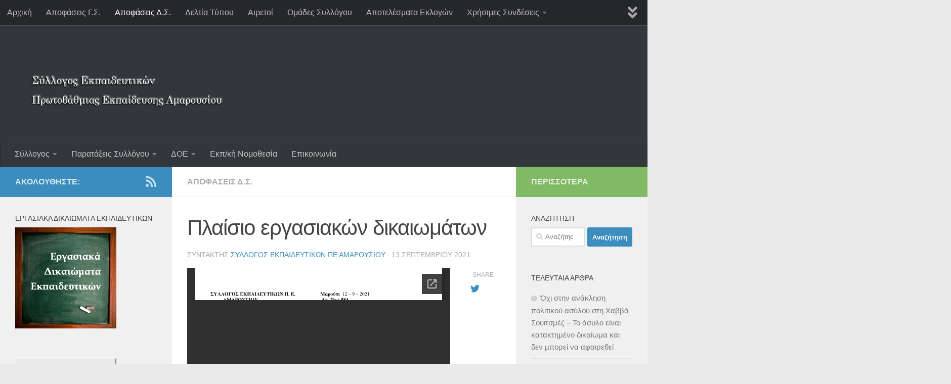

--- FILE ---
content_type: text/html; charset=UTF-8
request_url: https://syllogosekpaideutikonpeamarousiou.gr/%CF%80%CE%BB%CE%B1%CE%AF%CF%83%CE%B9%CE%BF-%CE%B5%CF%81%CE%B3%CE%B1%CF%83%CE%B9%CE%B1%CE%BA%CF%8E%CE%BD-%CE%B4%CE%B9%CE%BA%CE%B1%CE%B9%CF%89%CE%BC%CE%AC%CF%84%CF%89%CE%BD-3/
body_size: 98713
content:
<!DOCTYPE html><html class="no-js" lang="el"><head><meta charset="UTF-8"><meta name="viewport" content="width=device-width, initial-scale=1.0"><link rel="profile" href="https://gmpg.org/xfn/11" /><link rel="pingback" href="https://syllogosekpaideutikonpeamarousiou.gr/xmlrpc.php"><title>Πλαίσιο εργασιακών δικαιωμάτων &#8211; Σύλλογος Εκπαιδευτικών ΠΕ Αμαρουσίου</title><link rel="stylesheet" id="siteground-optimizer-combined-css-81ecd5ae9ebc5a5f7710f110d5557108" href="https://syllogosekpaideutikonpeamarousiou.gr/wp-content/uploads/siteground-optimizer-assets/siteground-optimizer-combined-css-81ecd5ae9ebc5a5f7710f110d5557108.css" media="all" /><meta name='robots' content='max-image-preview:large' /> <script>document.documentElement.className = document.documentElement.className.replace("no-js","js");</script><link rel="alternate" type="application/rss+xml" title="Ροή RSS &raquo; Σύλλογος Εκπαιδευτικών ΠΕ Αμαρουσίου" href="https://syllogosekpaideutikonpeamarousiou.gr/feed/" /><link rel="alternate" type="application/rss+xml" title="Ροή Σχολίων &raquo; Σύλλογος Εκπαιδευτικών ΠΕ Αμαρουσίου" href="https://syllogosekpaideutikonpeamarousiou.gr/comments/feed/" /> <style id='classic-theme-styles-inline-css'> /*! This file is auto-generated */
.wp-block-button__link{color:#fff;background-color:#32373c;border-radius:9999px;box-shadow:none;text-decoration:none;padding:calc(.667em + 2px) calc(1.333em + 2px);font-size:1.125em}.wp-block-file__button{background:#32373c;color:#fff;text-decoration:none} </style> <style id='global-styles-inline-css'> body{--wp--preset--color--black: #000000;--wp--preset--color--cyan-bluish-gray: #abb8c3;--wp--preset--color--white: #ffffff;--wp--preset--color--pale-pink: #f78da7;--wp--preset--color--vivid-red: #cf2e2e;--wp--preset--color--luminous-vivid-orange: #ff6900;--wp--preset--color--luminous-vivid-amber: #fcb900;--wp--preset--color--light-green-cyan: #7bdcb5;--wp--preset--color--vivid-green-cyan: #00d084;--wp--preset--color--pale-cyan-blue: #8ed1fc;--wp--preset--color--vivid-cyan-blue: #0693e3;--wp--preset--color--vivid-purple: #9b51e0;--wp--preset--gradient--vivid-cyan-blue-to-vivid-purple: linear-gradient(135deg,rgba(6,147,227,1) 0%,rgb(155,81,224) 100%);--wp--preset--gradient--light-green-cyan-to-vivid-green-cyan: linear-gradient(135deg,rgb(122,220,180) 0%,rgb(0,208,130) 100%);--wp--preset--gradient--luminous-vivid-amber-to-luminous-vivid-orange: linear-gradient(135deg,rgba(252,185,0,1) 0%,rgba(255,105,0,1) 100%);--wp--preset--gradient--luminous-vivid-orange-to-vivid-red: linear-gradient(135deg,rgba(255,105,0,1) 0%,rgb(207,46,46) 100%);--wp--preset--gradient--very-light-gray-to-cyan-bluish-gray: linear-gradient(135deg,rgb(238,238,238) 0%,rgb(169,184,195) 100%);--wp--preset--gradient--cool-to-warm-spectrum: linear-gradient(135deg,rgb(74,234,220) 0%,rgb(151,120,209) 20%,rgb(207,42,186) 40%,rgb(238,44,130) 60%,rgb(251,105,98) 80%,rgb(254,248,76) 100%);--wp--preset--gradient--blush-light-purple: linear-gradient(135deg,rgb(255,206,236) 0%,rgb(152,150,240) 100%);--wp--preset--gradient--blush-bordeaux: linear-gradient(135deg,rgb(254,205,165) 0%,rgb(254,45,45) 50%,rgb(107,0,62) 100%);--wp--preset--gradient--luminous-dusk: linear-gradient(135deg,rgb(255,203,112) 0%,rgb(199,81,192) 50%,rgb(65,88,208) 100%);--wp--preset--gradient--pale-ocean: linear-gradient(135deg,rgb(255,245,203) 0%,rgb(182,227,212) 50%,rgb(51,167,181) 100%);--wp--preset--gradient--electric-grass: linear-gradient(135deg,rgb(202,248,128) 0%,rgb(113,206,126) 100%);--wp--preset--gradient--midnight: linear-gradient(135deg,rgb(2,3,129) 0%,rgb(40,116,252) 100%);--wp--preset--font-size--small: 13px;--wp--preset--font-size--medium: 20px;--wp--preset--font-size--large: 36px;--wp--preset--font-size--x-large: 42px;--wp--preset--spacing--20: 0.44rem;--wp--preset--spacing--30: 0.67rem;--wp--preset--spacing--40: 1rem;--wp--preset--spacing--50: 1.5rem;--wp--preset--spacing--60: 2.25rem;--wp--preset--spacing--70: 3.38rem;--wp--preset--spacing--80: 5.06rem;--wp--preset--shadow--natural: 6px 6px 9px rgba(0, 0, 0, 0.2);--wp--preset--shadow--deep: 12px 12px 50px rgba(0, 0, 0, 0.4);--wp--preset--shadow--sharp: 6px 6px 0px rgba(0, 0, 0, 0.2);--wp--preset--shadow--outlined: 6px 6px 0px -3px rgba(255, 255, 255, 1), 6px 6px rgba(0, 0, 0, 1);--wp--preset--shadow--crisp: 6px 6px 0px rgba(0, 0, 0, 1);}:where(.is-layout-flex){gap: 0.5em;}:where(.is-layout-grid){gap: 0.5em;}body .is-layout-flow > .alignleft{float: left;margin-inline-start: 0;margin-inline-end: 2em;}body .is-layout-flow > .alignright{float: right;margin-inline-start: 2em;margin-inline-end: 0;}body .is-layout-flow > .aligncenter{margin-left: auto !important;margin-right: auto !important;}body .is-layout-constrained > .alignleft{float: left;margin-inline-start: 0;margin-inline-end: 2em;}body .is-layout-constrained > .alignright{float: right;margin-inline-start: 2em;margin-inline-end: 0;}body .is-layout-constrained > .aligncenter{margin-left: auto !important;margin-right: auto !important;}body .is-layout-constrained > :where(:not(.alignleft):not(.alignright):not(.alignfull)){max-width: var(--wp--style--global--content-size);margin-left: auto !important;margin-right: auto !important;}body .is-layout-constrained > .alignwide{max-width: var(--wp--style--global--wide-size);}body .is-layout-flex{display: flex;}body .is-layout-flex{flex-wrap: wrap;align-items: center;}body .is-layout-flex > *{margin: 0;}body .is-layout-grid{display: grid;}body .is-layout-grid > *{margin: 0;}:where(.wp-block-columns.is-layout-flex){gap: 2em;}:where(.wp-block-columns.is-layout-grid){gap: 2em;}:where(.wp-block-post-template.is-layout-flex){gap: 1.25em;}:where(.wp-block-post-template.is-layout-grid){gap: 1.25em;}.has-black-color{color: var(--wp--preset--color--black) !important;}.has-cyan-bluish-gray-color{color: var(--wp--preset--color--cyan-bluish-gray) !important;}.has-white-color{color: var(--wp--preset--color--white) !important;}.has-pale-pink-color{color: var(--wp--preset--color--pale-pink) !important;}.has-vivid-red-color{color: var(--wp--preset--color--vivid-red) !important;}.has-luminous-vivid-orange-color{color: var(--wp--preset--color--luminous-vivid-orange) !important;}.has-luminous-vivid-amber-color{color: var(--wp--preset--color--luminous-vivid-amber) !important;}.has-light-green-cyan-color{color: var(--wp--preset--color--light-green-cyan) !important;}.has-vivid-green-cyan-color{color: var(--wp--preset--color--vivid-green-cyan) !important;}.has-pale-cyan-blue-color{color: var(--wp--preset--color--pale-cyan-blue) !important;}.has-vivid-cyan-blue-color{color: var(--wp--preset--color--vivid-cyan-blue) !important;}.has-vivid-purple-color{color: var(--wp--preset--color--vivid-purple) !important;}.has-black-background-color{background-color: var(--wp--preset--color--black) !important;}.has-cyan-bluish-gray-background-color{background-color: var(--wp--preset--color--cyan-bluish-gray) !important;}.has-white-background-color{background-color: var(--wp--preset--color--white) !important;}.has-pale-pink-background-color{background-color: var(--wp--preset--color--pale-pink) !important;}.has-vivid-red-background-color{background-color: var(--wp--preset--color--vivid-red) !important;}.has-luminous-vivid-orange-background-color{background-color: var(--wp--preset--color--luminous-vivid-orange) !important;}.has-luminous-vivid-amber-background-color{background-color: var(--wp--preset--color--luminous-vivid-amber) !important;}.has-light-green-cyan-background-color{background-color: var(--wp--preset--color--light-green-cyan) !important;}.has-vivid-green-cyan-background-color{background-color: var(--wp--preset--color--vivid-green-cyan) !important;}.has-pale-cyan-blue-background-color{background-color: var(--wp--preset--color--pale-cyan-blue) !important;}.has-vivid-cyan-blue-background-color{background-color: var(--wp--preset--color--vivid-cyan-blue) !important;}.has-vivid-purple-background-color{background-color: var(--wp--preset--color--vivid-purple) !important;}.has-black-border-color{border-color: var(--wp--preset--color--black) !important;}.has-cyan-bluish-gray-border-color{border-color: var(--wp--preset--color--cyan-bluish-gray) !important;}.has-white-border-color{border-color: var(--wp--preset--color--white) !important;}.has-pale-pink-border-color{border-color: var(--wp--preset--color--pale-pink) !important;}.has-vivid-red-border-color{border-color: var(--wp--preset--color--vivid-red) !important;}.has-luminous-vivid-orange-border-color{border-color: var(--wp--preset--color--luminous-vivid-orange) !important;}.has-luminous-vivid-amber-border-color{border-color: var(--wp--preset--color--luminous-vivid-amber) !important;}.has-light-green-cyan-border-color{border-color: var(--wp--preset--color--light-green-cyan) !important;}.has-vivid-green-cyan-border-color{border-color: var(--wp--preset--color--vivid-green-cyan) !important;}.has-pale-cyan-blue-border-color{border-color: var(--wp--preset--color--pale-cyan-blue) !important;}.has-vivid-cyan-blue-border-color{border-color: var(--wp--preset--color--vivid-cyan-blue) !important;}.has-vivid-purple-border-color{border-color: var(--wp--preset--color--vivid-purple) !important;}.has-vivid-cyan-blue-to-vivid-purple-gradient-background{background: var(--wp--preset--gradient--vivid-cyan-blue-to-vivid-purple) !important;}.has-light-green-cyan-to-vivid-green-cyan-gradient-background{background: var(--wp--preset--gradient--light-green-cyan-to-vivid-green-cyan) !important;}.has-luminous-vivid-amber-to-luminous-vivid-orange-gradient-background{background: var(--wp--preset--gradient--luminous-vivid-amber-to-luminous-vivid-orange) !important;}.has-luminous-vivid-orange-to-vivid-red-gradient-background{background: var(--wp--preset--gradient--luminous-vivid-orange-to-vivid-red) !important;}.has-very-light-gray-to-cyan-bluish-gray-gradient-background{background: var(--wp--preset--gradient--very-light-gray-to-cyan-bluish-gray) !important;}.has-cool-to-warm-spectrum-gradient-background{background: var(--wp--preset--gradient--cool-to-warm-spectrum) !important;}.has-blush-light-purple-gradient-background{background: var(--wp--preset--gradient--blush-light-purple) !important;}.has-blush-bordeaux-gradient-background{background: var(--wp--preset--gradient--blush-bordeaux) !important;}.has-luminous-dusk-gradient-background{background: var(--wp--preset--gradient--luminous-dusk) !important;}.has-pale-ocean-gradient-background{background: var(--wp--preset--gradient--pale-ocean) !important;}.has-electric-grass-gradient-background{background: var(--wp--preset--gradient--electric-grass) !important;}.has-midnight-gradient-background{background: var(--wp--preset--gradient--midnight) !important;}.has-small-font-size{font-size: var(--wp--preset--font-size--small) !important;}.has-medium-font-size{font-size: var(--wp--preset--font-size--medium) !important;}.has-large-font-size{font-size: var(--wp--preset--font-size--large) !important;}.has-x-large-font-size{font-size: var(--wp--preset--font-size--x-large) !important;}
.wp-block-navigation a:where(:not(.wp-element-button)){color: inherit;}
:where(.wp-block-post-template.is-layout-flex){gap: 1.25em;}:where(.wp-block-post-template.is-layout-grid){gap: 1.25em;}
:where(.wp-block-columns.is-layout-flex){gap: 2em;}:where(.wp-block-columns.is-layout-grid){gap: 2em;}
.wp-block-pullquote{font-size: 1.5em;line-height: 1.6;} </style> <style id='hueman-main-style-inline-css'> body { font-family:Arial, sans-serif;font-size:1.00rem }@media only screen and (min-width: 720px) {
 .nav > li { font-size:1.00rem; }
 }.boxed #wrapper, .container-inner { max-width: 1400px; }@media only screen and (min-width: 720px) {
 .boxed .desktop-sticky {
 width: 1400px;
 }
 }::selection { background-color: #3b8dbd; }
::-moz-selection { background-color: #3b8dbd; }a,a>span.hu-external::after,.themeform label .required,#flexslider-featured .flex-direction-nav .flex-next:hover,#flexslider-featured .flex-direction-nav .flex-prev:hover,.post-hover:hover .post-title a,.post-title a:hover,.sidebar.s1 .post-nav li a:hover i,.content .post-nav li a:hover i,.post-related a:hover,.sidebar.s1 .widget_rss ul li a,#footer .widget_rss ul li a,.sidebar.s1 .widget_calendar a,#footer .widget_calendar a,.sidebar.s1 .alx-tab .tab-item-category a,.sidebar.s1 .alx-posts .post-item-category a,.sidebar.s1 .alx-tab li:hover .tab-item-title a,.sidebar.s1 .alx-tab li:hover .tab-item-comment a,.sidebar.s1 .alx-posts li:hover .post-item-title a,#footer .alx-tab .tab-item-category a,#footer .alx-posts .post-item-category a,#footer .alx-tab li:hover .tab-item-title a,#footer .alx-tab li:hover .tab-item-comment a,#footer .alx-posts li:hover .post-item-title a,.comment-tabs li.active a,.comment-awaiting-moderation,.child-menu a:hover,.child-menu .current_page_item > a,.wp-pagenavi a{ color: #3b8dbd; }input[type="submit"],.themeform button[type="submit"],.sidebar.s1 .sidebar-top,.sidebar.s1 .sidebar-toggle,#flexslider-featured .flex-control-nav li a.flex-active,.post-tags a:hover,.sidebar.s1 .widget_calendar caption,#footer .widget_calendar caption,.author-bio .bio-avatar:after,.commentlist li.bypostauthor > .comment-body:after,.commentlist li.comment-author-admin > .comment-body:after{ background-color: #3b8dbd; }.post-format .format-container { border-color: #3b8dbd; }.sidebar.s1 .alx-tabs-nav li.active a,#footer .alx-tabs-nav li.active a,.comment-tabs li.active a,.wp-pagenavi a:hover,.wp-pagenavi a:active,.wp-pagenavi span.current{ border-bottom-color: #3b8dbd!important; }.sidebar.s2 .post-nav li a:hover i,
.sidebar.s2 .widget_rss ul li a,
.sidebar.s2 .widget_calendar a,
.sidebar.s2 .alx-tab .tab-item-category a,
.sidebar.s2 .alx-posts .post-item-category a,
.sidebar.s2 .alx-tab li:hover .tab-item-title a,
.sidebar.s2 .alx-tab li:hover .tab-item-comment a,
.sidebar.s2 .alx-posts li:hover .post-item-title a { color: #82b965; }
.sidebar.s2 .sidebar-top,.sidebar.s2 .sidebar-toggle,.post-comments,.jp-play-bar,.jp-volume-bar-value,.sidebar.s2 .widget_calendar caption{ background-color: #82b965; }.sidebar.s2 .alx-tabs-nav li.active a { border-bottom-color: #82b965; }
.post-comments::before { border-right-color: #82b965; }
 .search-expand,
 #nav-topbar.nav-container { background-color: #26272b}@media only screen and (min-width: 720px) {
 #nav-topbar .nav ul { background-color: #26272b; }
 }.is-scrolled #header .nav-container.desktop-sticky,
 .is-scrolled #header .search-expand { background-color: #26272b; background-color: rgba(38,39,43,0.90) }.is-scrolled .topbar-transparent #nav-topbar.desktop-sticky .nav ul { background-color: #26272b; background-color: rgba(38,39,43,0.95) }#header { background-color: #33363b; }
@media only screen and (min-width: 720px) {
 #nav-header .nav ul { background-color: #33363b; }
}
 #header #nav-mobile { background-color: #33363b; }.is-scrolled #header #nav-mobile { background-color: #33363b; background-color: rgba(51,54,59,0.90) }#nav-header.nav-container, #main-header-search .search-expand { background-color: #33363b; }
@media only screen and (min-width: 720px) {
 #nav-header .nav ul { background-color: #33363b; }
}
 .site-title a img { max-height: 150px; }body { background-color: #eaeaea; } </style> <script defer id="nb-jquery" src="https://syllogosekpaideutikonpeamarousiou.gr/wp-includes/js/jquery/jquery.min.js" id="jquery-core-js"></script> <script defer src="https://syllogosekpaideutikonpeamarousiou.gr/wp-includes/js/jquery/jquery-migrate.min.js" id="jquery-migrate-js"></script><link rel="https://api.w.org/" href="https://syllogosekpaideutikonpeamarousiou.gr/wp-json/" /><link rel="alternate" type="application/json" href="https://syllogosekpaideutikonpeamarousiou.gr/wp-json/wp/v2/posts/20294" /><link rel="EditURI" type="application/rsd+xml" title="RSD" href="https://syllogosekpaideutikonpeamarousiou.gr/xmlrpc.php?rsd" /><link rel="canonical" href="https://syllogosekpaideutikonpeamarousiou.gr/%cf%80%ce%bb%ce%b1%ce%af%cf%83%ce%b9%ce%bf-%ce%b5%cf%81%ce%b3%ce%b1%cf%83%ce%b9%ce%b1%ce%ba%cf%8e%ce%bd-%ce%b4%ce%b9%ce%ba%ce%b1%ce%b9%cf%89%ce%bc%ce%ac%cf%84%cf%89%ce%bd-3/" /><link rel="alternate" type="application/json+oembed" href="https://syllogosekpaideutikonpeamarousiou.gr/wp-json/oembed/1.0/embed?url=https%3A%2F%2Fsyllogosekpaideutikonpeamarousiou.gr%2F%25cf%2580%25ce%25bb%25ce%25b1%25ce%25af%25cf%2583%25ce%25b9%25ce%25bf-%25ce%25b5%25cf%2581%25ce%25b3%25ce%25b1%25cf%2583%25ce%25b9%25ce%25b1%25ce%25ba%25cf%258e%25ce%25bd-%25ce%25b4%25ce%25b9%25ce%25ba%25ce%25b1%25ce%25b9%25cf%2589%25ce%25bc%25ce%25ac%25cf%2584%25cf%2589%25ce%25bd-3%2F" /><link rel="alternate" type="text/xml+oembed" href="https://syllogosekpaideutikonpeamarousiou.gr/wp-json/oembed/1.0/embed?url=https%3A%2F%2Fsyllogosekpaideutikonpeamarousiou.gr%2F%25cf%2580%25ce%25bb%25ce%25b1%25ce%25af%25cf%2583%25ce%25b9%25ce%25bf-%25ce%25b5%25cf%2581%25ce%25b3%25ce%25b1%25cf%2583%25ce%25b9%25ce%25b1%25ce%25ba%25cf%258e%25ce%25bd-%25ce%25b4%25ce%25b9%25ce%25ba%25ce%25b1%25ce%25b9%25cf%2589%25ce%25bc%25ce%25ac%25cf%2584%25cf%2589%25ce%25bd-3%2F&#038;format=xml" /><link rel="preload" as="font" type="font/woff2" href="https://syllogosekpaideutikonpeamarousiou.gr/wp-content/themes/hueman/assets/front/webfonts/fa-brands-400.woff2?v=5.15.2" crossorigin="anonymous"/><link rel="preload" as="font" type="font/woff2" href="https://syllogosekpaideutikonpeamarousiou.gr/wp-content/themes/hueman/assets/front/webfonts/fa-regular-400.woff2?v=5.15.2" crossorigin="anonymous"/><link rel="preload" as="font" type="font/woff2" href="https://syllogosekpaideutikonpeamarousiou.gr/wp-content/themes/hueman/assets/front/webfonts/fa-solid-900.woff2?v=5.15.2" crossorigin="anonymous"/> <!--[if lt IE 9]> <script src="https://syllogosekpaideutikonpeamarousiou.gr/wp-content/themes/hueman/assets/front/js/ie/html5shiv-printshiv.min.js"></script> <script src="https://syllogosekpaideutikonpeamarousiou.gr/wp-content/themes/hueman/assets/front/js/ie/selectivizr.js"></script> <![endif]--></head><body data-rsssl=1 class="nb-3-3-4 nimble-no-local-data-skp__post_post_20294 nimble-no-group-site-tmpl-skp__all_post post-template-default single single-post postid-20294 single-format-standard wp-custom-logo wp-embed-responsive sek-hide-rc-badge col-3cm boxed topbar-enabled header-desktop-sticky header-mobile-sticky hueman-3-7-24 chrome"><div id="wrapper"> <a class="screen-reader-text skip-link" href="#content">Skip to content</a><header id="header" class="main-menu-mobile-on one-mobile-menu main_menu header-ads-desktop  topbar-transparent no-header-img"><nav class="nav-container group mobile-menu mobile-sticky " id="nav-mobile" data-menu-id="header-1"><div class="mobile-title-logo-in-header"><p class="site-title"> <a class="custom-logo-link" href="https://syllogosekpaideutikonpeamarousiou.gr/" rel="home" title="Σύλλογος Εκπαιδευτικών ΠΕ Αμαρουσίου | Αρχική σελίδα"><img src="https://syllogosekpaideutikonpeamarousiou.gr/wp-content/uploads/2014/01/syllogospeamarousiou.png" alt="Σύλλογος Εκπαιδευτικών ΠΕ Αμαρουσίου"  /></a></p></div> <!--<div class="ham__navbar-toggler collapsed" aria-expanded="false"><div class="ham__navbar-span-wrapper"> <span class="ham-toggler-menu__span"></span></div></div> --> <button class="ham__navbar-toggler-two collapsed" title="Menu" aria-expanded="false"> <span class="ham__navbar-span-wrapper"> <span class="line line-1"></span> <span class="line line-2"></span> <span class="line line-3"></span> </span> </button><div class="nav-text"></div><div class="nav-wrap container"><ul class="nav container-inner group mobile-search"><li><form role="search" method="get" class="search-form" action="https://syllogosekpaideutikonpeamarousiou.gr/"> <label> <span class="screen-reader-text">Αναζήτηση για:</span> <input type="search" class="search-field" placeholder="Αναζήτηση&hellip;" value="" name="s" /> </label> <input type="submit" class="search-submit" value="Αναζήτηση" /></form></li></ul><ul id="menu-%ce%bf%cf%81%ce%b9%ce%b6%cf%8c%ce%bd%cf%84%ce%b9%ce%bf-%ce%bc%ce%b5%ce%bd%ce%bf%cf%8d" class="nav container-inner group"><li id="menu-item-543" class="menu-item menu-item-type-post_type menu-item-object-page menu-item-has-children menu-item-543"><a href="https://syllogosekpaideutikonpeamarousiou.gr/%cf%83%cf%8d%ce%bb%ce%bb%ce%bf%ce%b3%ce%bf%cf%82/">Σύλλογος</a><ul class="sub-menu"><li id="menu-item-542" class="menu-item menu-item-type-post_type menu-item-object-page menu-item-542"><a href="https://syllogosekpaideutikonpeamarousiou.gr/%ce%b4%cf%83-%cf%83%cf%85%ce%bb%ce%bb%cf%8c%ce%b3%ce%bf%cf%85/">Δ.Σ. Συλλόγου</a></li><li id="menu-item-547" class="menu-item menu-item-type-post_type menu-item-object-page menu-item-547"><a href="https://syllogosekpaideutikonpeamarousiou.gr/%ce%ba%ce%b1%cf%84%ce%b1%cf%83%cf%84%ce%b1%cf%84%ce%b9%ce%ba%cf%8c-%cf%83%cf%85%ce%bb%ce%bb%cf%8c%ce%b3%ce%bf%cf%85/">Καταστατικό Συλλόγου</a></li></ul></li><li id="menu-item-544" class="menu-item menu-item-type-post_type menu-item-object-page menu-item-has-children menu-item-544"><a href="https://syllogosekpaideutikonpeamarousiou.gr/%cf%80%ce%b1%cf%81%ce%b1%cf%84%ce%ac%ce%be%ce%b5%ce%b9%cf%82-%cf%83%cf%85%ce%bb%ce%bb%cf%8c%ce%b3%ce%bf%cf%85/">Παρατάξεις Συλλόγου</a><ul class="sub-menu"><li id="menu-item-625" class="menu-item menu-item-type-taxonomy menu-item-object-category menu-item-625"><a href="https://syllogosekpaideutikonpeamarousiou.gr/category/%ce%b4%ce%b9%ce%b5%ce%be%ce%bf%ce%b4%ce%bf%cf%83/">ΔΙΕΞΟΔΟΣ</a></li><li id="menu-item-624" class="menu-item menu-item-type-taxonomy menu-item-object-category menu-item-624"><a href="https://syllogosekpaideutikonpeamarousiou.gr/category/%ce%b4%ce%b7-%cf%83%cf%85/">ΔΗ.ΣΥ.</a></li><li id="menu-item-623" class="menu-item menu-item-type-taxonomy menu-item-object-category menu-item-623"><a href="https://syllogosekpaideutikonpeamarousiou.gr/category/%ce%b4%ce%b1%ce%ba%ce%b5/">ΔΑΚΕ</a></li><li id="menu-item-626" class="menu-item menu-item-type-taxonomy menu-item-object-category menu-item-626"><a href="https://syllogosekpaideutikonpeamarousiou.gr/category/%ce%b5%ce%bd%ce%bf%cf%84%ce%b7%cf%84%ce%b1-%cf%80%ce%b1%ce%bc%ce%b5/">ΕΝΟΤΗΤΑ (ΠΑΜΕ)</a></li></ul></li><li id="menu-item-545" class="menu-item menu-item-type-post_type menu-item-object-page menu-item-has-children menu-item-545"><a href="https://syllogosekpaideutikonpeamarousiou.gr/%ce%94%ce%9f%ce%95/">ΔΟΕ</a><ul class="sub-menu"><li id="menu-item-541" class="menu-item menu-item-type-post_type menu-item-object-page menu-item-541"><a href="https://syllogosekpaideutikonpeamarousiou.gr/%ce%b4-%cf%83-%ce%b4%ce%bf%ce%b5/">Δ.Σ. ΔΟΕ</a></li><li id="menu-item-546" class="menu-item menu-item-type-post_type menu-item-object-page menu-item-546"><a href="https://syllogosekpaideutikonpeamarousiou.gr/%ce%9a%ce%b1%cf%84%ce%b1%cf%83%cf%84%ce%b1%cf%84%ce%b9%ce%ba%cf%8c-%ce%94%ce%9f%ce%95/">Καταστατικό ΔΟΕ</a></li></ul></li><li id="menu-item-548" class="menu-item menu-item-type-post_type menu-item-object-page menu-item-548"><a href="https://syllogosekpaideutikonpeamarousiou.gr/%ce%b5%ce%ba%cf%80%ce%b1%ce%b9%ce%b4%ce%b5%cf%85%cf%84%ce%b9%ce%ba%ce%ae-%ce%bd%ce%bf%ce%bc%ce%bf%ce%b8%ce%b5%cf%83%ce%af%ce%b1/">Εκπ/κή Νομοθεσία</a></li><li id="menu-item-549" class="menu-item menu-item-type-post_type menu-item-object-page menu-item-549"><a href="https://syllogosekpaideutikonpeamarousiou.gr/%ce%b5%cf%80%ce%b9%ce%ba%ce%bf%ce%b9%ce%bd%cf%89%ce%bd%ce%af%ce%b1/">Επικοινωνία</a></li></ul></div></nav><!--/#nav-topbar--><nav class="nav-container group desktop-menu desktop-sticky " id="nav-topbar" data-menu-id="header-2"><div class="nav-text"></div><div class="topbar-toggle-down"> <i class="fas fa-angle-double-down" aria-hidden="true" data-toggle="down" title="Ανάπτυξη μενού"></i> <i class="fas fa-angle-double-up" aria-hidden="true" data-toggle="up" title="Σύμπτυξη μενού"></i></div><div class="nav-wrap container"><ul id="menu-%ce%b2%ce%b1%cf%83%ce%b9%ce%ba%cf%8c-%ce%bc%ce%b5%ce%bd%ce%bf%cf%8d" class="nav container-inner group"><li id="menu-item-550" class="menu-item menu-item-type-custom menu-item-object-custom menu-item-home menu-item-550"><a href="https://syllogosekpaideutikonpeamarousiou.gr/">Αρχική</a></li><li id="menu-item-558" class="menu-item menu-item-type-taxonomy menu-item-object-category menu-item-558"><a href="https://syllogosekpaideutikonpeamarousiou.gr/category/%ce%b1%cf%80%ce%bf%cf%86%ce%ac%cf%83%ce%b5%ce%b9%cf%82-%ce%b3-%cf%83/">Αποφάσεις Γ.Σ.</a></li><li id="menu-item-559" class="menu-item menu-item-type-taxonomy menu-item-object-category current-post-ancestor current-menu-parent current-post-parent menu-item-559"><a href="https://syllogosekpaideutikonpeamarousiou.gr/category/%ce%b1%cf%80%ce%bf%cf%86%ce%ac%cf%83%ce%b5%ce%b9%cf%82-%ce%b4-%cf%83/">Αποφάσεις Δ.Σ.</a></li><li id="menu-item-564" class="menu-item menu-item-type-taxonomy menu-item-object-category menu-item-564"><a href="https://syllogosekpaideutikonpeamarousiou.gr/category/%ce%b4%ce%b5%ce%bb%cf%84%ce%af%ce%b1-%cf%84%cf%8d%cf%80%ce%bf%cf%85/">Δελτία Τύπου</a></li><li id="menu-item-562" class="menu-item menu-item-type-taxonomy menu-item-object-category menu-item-562"><a href="https://syllogosekpaideutikonpeamarousiou.gr/category/%ce%b1%ce%b9%cf%81%ce%b5%cf%84%ce%bf%ce%af/">Αιρετοί</a></li><li id="menu-item-551" class="menu-item menu-item-type-post_type menu-item-object-page menu-item-551"><a href="https://syllogosekpaideutikonpeamarousiou.gr/%ce%bf%ce%bc%ce%ac%ce%b4%ce%b5%cf%82-%cf%83%cf%85%ce%bb%ce%bb%cf%8c%ce%b3%ce%bf%cf%85/">Ομάδες Συλλόγου</a></li><li id="menu-item-563" class="menu-item menu-item-type-taxonomy menu-item-object-category menu-item-563"><a href="https://syllogosekpaideutikonpeamarousiou.gr/category/%ce%b1%cf%80%ce%bf%cf%84%ce%b5%ce%bb%ce%ad%cf%83%ce%bc%ce%b1%cf%84%ce%b1-%ce%b5%ce%ba%ce%bb%ce%bf%ce%b3%cf%8e%ce%bd/">Αποτελέσματα Εκλογών</a></li><li id="menu-item-552" class="menu-item menu-item-type-post_type menu-item-object-page menu-item-has-children menu-item-552"><a href="https://syllogosekpaideutikonpeamarousiou.gr/%ce%a7%cf%81%ce%ae%cf%83%ce%b9%ce%bc%ce%b5%cf%82-%ce%a3%cf%85%ce%bd%ce%b4%ce%ad%cf%83%ce%b5%ce%b9%cf%82/">Χρήσιμες Συνδέσεις</a><ul class="sub-menu"><li id="menu-item-553" class="menu-item menu-item-type-post_type menu-item-object-page menu-item-553"><a href="https://syllogosekpaideutikonpeamarousiou.gr/%ce%94%ce%b9%ce%ac%cf%86%ce%bf%cf%81%ce%bf%ce%b9-%ce%a6%ce%bf%cf%81%ce%b5%ce%af%cf%82/">Διάφοροι Φορείς</a></li><li id="menu-item-554" class="menu-item menu-item-type-post_type menu-item-object-page menu-item-554"><a href="https://syllogosekpaideutikonpeamarousiou.gr/%ce%99%cf%83%cf%84%ce%bf%cf%83%ce%b5%ce%bb%ce%af%ce%b4%ce%b5%cf%82-%ce%a3%cf%85%ce%bb%ce%bb%cf%8c%ce%b3%cf%89%ce%bd-%ce%95%ce%ba%cf%80%ce%b1%ce%b9%ce%b4%ce%b5%cf%85%cf%84%ce%b9%ce%ba%cf%8e%ce%bd/">Ιστοσελίδες Συλλόγων Εκπαιδευτικών Π.Ε.</a></li><li id="menu-item-555" class="menu-item menu-item-type-post_type menu-item-object-page menu-item-555"><a href="https://syllogosekpaideutikonpeamarousiou.gr/%ce%b5%ce%ba%cf%80%ce%b1%ce%b9%ce%b4%ce%b5%cf%85%cf%84%ce%b9%ce%ba%ce%ad%cf%82-%cf%80%cf%8d%ce%bb%ce%b5%cf%82/">Εκπαιδευτικές Πύλες</a></li><li id="menu-item-556" class="menu-item menu-item-type-post_type menu-item-object-page menu-item-556"><a href="https://syllogosekpaideutikonpeamarousiou.gr/%ce%a7%cf%81%ce%ae%cf%83%ce%b9%ce%bc%ce%ad%cf%82-%ce%a0%ce%bb%ce%b7%cf%81%ce%bf%cf%86%ce%bf%cf%81%ce%af%ce%b5%cf%82/">Χρήσιμές Πληροφορίες</a></li></ul></li><li id="menu-item-557" class="menu-item menu-item-type-post_type menu-item-object-page menu-item-557"><a href="https://syllogosekpaideutikonpeamarousiou.gr/%cf%80%ce%bf%ce%bb%ce%b9%cf%84%ce%b9%ce%ba%ce%ae-%ce%b4%ce%b7%ce%bc%ce%bf%cf%83%ce%af%ce%b5%cf%85%cf%83%ce%b7%cf%82/">Πολιτική Δημοσίευσης</a></li></ul></div><div id="topbar-header-search" class="container"><div class="container-inner"> <button class="toggle-search"><i class="fas fa-search"></i></button><div class="search-expand"><div class="search-expand-inner"><form role="search" method="get" class="search-form" action="https://syllogosekpaideutikonpeamarousiou.gr/"> <label> <span class="screen-reader-text">Αναζήτηση για:</span> <input type="search" class="search-field" placeholder="Αναζήτηση&hellip;" value="" name="s" /> </label> <input type="submit" class="search-submit" value="Αναζήτηση" /></form></div></div></div><!--/.container-inner--></div><!--/.container--></nav><!--/#nav-topbar--><div class="container group"><div class="container-inner"><div class="group hu-pad central-header-zone"><div class="logo-tagline-group"><p class="site-title"> <a class="custom-logo-link" href="https://syllogosekpaideutikonpeamarousiou.gr/" rel="home" title="Σύλλογος Εκπαιδευτικών ΠΕ Αμαρουσίου | Αρχική σελίδα"><img src="https://syllogosekpaideutikonpeamarousiou.gr/wp-content/uploads/2014/01/syllogospeamarousiou.png" alt="Σύλλογος Εκπαιδευτικών ΠΕ Αμαρουσίου"  /></a></p><p class="site-description"></p></div></div><nav class="nav-container group desktop-menu " id="nav-header" data-menu-id="header-3"><div class="nav-text"><!-- put your mobile menu text here --></div><div class="nav-wrap container"><ul id="menu-%ce%bf%cf%81%ce%b9%ce%b6%cf%8c%ce%bd%cf%84%ce%b9%ce%bf-%ce%bc%ce%b5%ce%bd%ce%bf%cf%8d-1" class="nav container-inner group"><li class="menu-item menu-item-type-post_type menu-item-object-page menu-item-has-children menu-item-543"><a href="https://syllogosekpaideutikonpeamarousiou.gr/%cf%83%cf%8d%ce%bb%ce%bb%ce%bf%ce%b3%ce%bf%cf%82/">Σύλλογος</a><ul class="sub-menu"><li class="menu-item menu-item-type-post_type menu-item-object-page menu-item-542"><a href="https://syllogosekpaideutikonpeamarousiou.gr/%ce%b4%cf%83-%cf%83%cf%85%ce%bb%ce%bb%cf%8c%ce%b3%ce%bf%cf%85/">Δ.Σ. Συλλόγου</a></li><li class="menu-item menu-item-type-post_type menu-item-object-page menu-item-547"><a href="https://syllogosekpaideutikonpeamarousiou.gr/%ce%ba%ce%b1%cf%84%ce%b1%cf%83%cf%84%ce%b1%cf%84%ce%b9%ce%ba%cf%8c-%cf%83%cf%85%ce%bb%ce%bb%cf%8c%ce%b3%ce%bf%cf%85/">Καταστατικό Συλλόγου</a></li></ul></li><li class="menu-item menu-item-type-post_type menu-item-object-page menu-item-has-children menu-item-544"><a href="https://syllogosekpaideutikonpeamarousiou.gr/%cf%80%ce%b1%cf%81%ce%b1%cf%84%ce%ac%ce%be%ce%b5%ce%b9%cf%82-%cf%83%cf%85%ce%bb%ce%bb%cf%8c%ce%b3%ce%bf%cf%85/">Παρατάξεις Συλλόγου</a><ul class="sub-menu"><li class="menu-item menu-item-type-taxonomy menu-item-object-category menu-item-625"><a href="https://syllogosekpaideutikonpeamarousiou.gr/category/%ce%b4%ce%b9%ce%b5%ce%be%ce%bf%ce%b4%ce%bf%cf%83/">ΔΙΕΞΟΔΟΣ</a></li><li class="menu-item menu-item-type-taxonomy menu-item-object-category menu-item-624"><a href="https://syllogosekpaideutikonpeamarousiou.gr/category/%ce%b4%ce%b7-%cf%83%cf%85/">ΔΗ.ΣΥ.</a></li><li class="menu-item menu-item-type-taxonomy menu-item-object-category menu-item-623"><a href="https://syllogosekpaideutikonpeamarousiou.gr/category/%ce%b4%ce%b1%ce%ba%ce%b5/">ΔΑΚΕ</a></li><li class="menu-item menu-item-type-taxonomy menu-item-object-category menu-item-626"><a href="https://syllogosekpaideutikonpeamarousiou.gr/category/%ce%b5%ce%bd%ce%bf%cf%84%ce%b7%cf%84%ce%b1-%cf%80%ce%b1%ce%bc%ce%b5/">ΕΝΟΤΗΤΑ (ΠΑΜΕ)</a></li></ul></li><li class="menu-item menu-item-type-post_type menu-item-object-page menu-item-has-children menu-item-545"><a href="https://syllogosekpaideutikonpeamarousiou.gr/%ce%94%ce%9f%ce%95/">ΔΟΕ</a><ul class="sub-menu"><li class="menu-item menu-item-type-post_type menu-item-object-page menu-item-541"><a href="https://syllogosekpaideutikonpeamarousiou.gr/%ce%b4-%cf%83-%ce%b4%ce%bf%ce%b5/">Δ.Σ. ΔΟΕ</a></li><li class="menu-item menu-item-type-post_type menu-item-object-page menu-item-546"><a href="https://syllogosekpaideutikonpeamarousiou.gr/%ce%9a%ce%b1%cf%84%ce%b1%cf%83%cf%84%ce%b1%cf%84%ce%b9%ce%ba%cf%8c-%ce%94%ce%9f%ce%95/">Καταστατικό ΔΟΕ</a></li></ul></li><li class="menu-item menu-item-type-post_type menu-item-object-page menu-item-548"><a href="https://syllogosekpaideutikonpeamarousiou.gr/%ce%b5%ce%ba%cf%80%ce%b1%ce%b9%ce%b4%ce%b5%cf%85%cf%84%ce%b9%ce%ba%ce%ae-%ce%bd%ce%bf%ce%bc%ce%bf%ce%b8%ce%b5%cf%83%ce%af%ce%b1/">Εκπ/κή Νομοθεσία</a></li><li class="menu-item menu-item-type-post_type menu-item-object-page menu-item-549"><a href="https://syllogosekpaideutikonpeamarousiou.gr/%ce%b5%cf%80%ce%b9%ce%ba%ce%bf%ce%b9%ce%bd%cf%89%ce%bd%ce%af%ce%b1/">Επικοινωνία</a></li></ul></div></nav><!--/#nav-header--></div><!--/.container-inner--></div><!--/.container--></header><!--/#header--><div class="container" id="page"><div class="container-inner"><div class="main"><div class="main-inner group"><main class="content" id="content"><div class="page-title hu-pad group"><ul class="meta-single group"><li class="category"><a href="https://syllogosekpaideutikonpeamarousiou.gr/category/%ce%b1%cf%80%ce%bf%cf%86%ce%ac%cf%83%ce%b5%ce%b9%cf%82-%ce%b4-%cf%83/" rel="category tag">Αποφάσεις Δ.Σ.</a></li></ul></div><!--/.page-title--><div class="hu-pad group"><article class="post-20294 post type-post status-publish format-standard hentry category-5"><div class="post-inner group"><h1 class="post-title entry-title">Πλαίσιο εργασιακών δικαιωμάτων</h1><p class="post-byline"> συντάκτης <span class="vcard author"> <span class="fn"><a href="https://syllogosekpaideutikonpeamarousiou.gr/author/syllogos_pe_amarousiou/" title="Άρθρα του/της Σύλλογος Εκπαιδευτικών ΠΕ Αμαρουσίου" rel="author">Σύλλογος Εκπαιδευτικών ΠΕ Αμαρουσίου</a></span> </span> &middot; <time class="published" datetime="2021-09-13T11:54:22+00:00">13 Σεπτεμβρίου 2021</time></p><div class="clear"></div><div class="entry themeform share"><div class="entry-inner"> <iframe src="//docs.google.com/viewer?url=https%3A%2F%2Fsyllogosekpaideutikonpeamarousiou.gr%2Fwp-content%2Fuploads%2F2021%2F09%2F%CE%A3.%CE%95.%CE%A0.%CE%95.-%CE%91%CE%BC%CE%B1%CF%81%CE%BF%CF%85%CF%83%CE%AF%CE%BF%CF%85-%CE%A0%CE%9B%CE%91%CE%99%CE%A3%CE%99%CE%9F-%CE%95%CE%A1%CE%93%CE%91%CE%A3%CE%99%CE%91%CE%9A%CE%A9%CE%9D-%CE%B4%CE%B9%CE%BA%CE%B1%CE%B9%CF%89%CE%BC%CE%B1%CF%84%CF%89%CE%BD-%CE%A3%CE%B5%CF%80%CF%84%CE%B5%CE%BC%CE%B2%CF%81%CE%B7%CF%82-2021.doc&hl=el&embedded=true" class="gde-frame" style="width:100%; height:1000px; border: none;" scrolling="no"></iframe><p class="gde-text"><a href="https://syllogosekpaideutikonpeamarousiou.gr/wp-content/uploads/2021/09/Σ.Ε.Π.Ε.-Αμαρουσίου-ΠΛΑΙΣΙΟ-ΕΡΓΑΣΙΑΚΩΝ-δικαιωματων-Σεπτεμβρης-2021.doc" class="gde-link">Download (DOC, 112KB)</a></p><nav class="pagination group"></nav><!--/.pagination--></div><div class="sharrre-container no-counter"> <span>Share</span><div id="twitter" data-url="https://syllogosekpaideutikonpeamarousiou.gr/%cf%80%ce%bb%ce%b1%ce%af%cf%83%ce%b9%ce%bf-%ce%b5%cf%81%ce%b3%ce%b1%cf%83%ce%b9%ce%b1%ce%ba%cf%8e%ce%bd-%ce%b4%ce%b9%ce%ba%ce%b1%ce%b9%cf%89%ce%bc%ce%ac%cf%84%cf%89%ce%bd-3/" data-text="Πλαίσιο εργασιακών δικαιωμάτων" data-title="Tweet"><a class="box" href="#"><div class="count" href="#"><i class="fas fa-plus"></i></div><div class="share"><i class="fab fa-twitter"></i></div></a></div><div id="facebook" data-url="https://syllogosekpaideutikonpeamarousiou.gr/%cf%80%ce%bb%ce%b1%ce%af%cf%83%ce%b9%ce%bf-%ce%b5%cf%81%ce%b3%ce%b1%cf%83%ce%b9%ce%b1%ce%ba%cf%8e%ce%bd-%ce%b4%ce%b9%ce%ba%ce%b1%ce%b9%cf%89%ce%bc%ce%ac%cf%84%cf%89%ce%bd-3/" data-text="Πλαίσιο εργασιακών δικαιωμάτων" data-title="Like"></div></div><!--/.sharrre-container--> <style type="text/css"></style> <script type="text/javascript"> // Sharrre
 jQuery( function($) {
 //<temporary> $('head').append( $( '<style>', { id : 'hide-sharre-count', type : 'text/css', html:'.sharrre-container.no-counter .box .count {display:none;}' } ) );
 //</temporary> $('#twitter').sharrre({
 share: {
 twitter: true
 },
 template: '<a class="box" href="#"><div class="count"><i class="fa fa-plus"></i></div><div class="share"><i class="fab fa-twitter"></i></div></a>',
 enableHover: false,
 enableTracking: true,
 buttons: { twitter: {via: ''}},
 click: function(api, options){
 api.simulateClick();
 api.openPopup('twitter');
 }
 });
 $('#facebook').sharrre({
 share: {
 facebook: true
 },
 template: '<a class="box" href="#"><div class="count"><i class="fa fa-plus"></i></div><div class="share"><i class="fab fa-facebook-square"></i></div></a>',
 enableHover: false,
 enableTracking: true,
 buttons:{layout: 'box_count'},
 click: function(api, options){
 api.simulateClick();
 api.openPopup('facebook');
 }
 }); 
 // Scrollable sharrre bar, contributed by Erik Frye. Awesome!
 var $_shareContainer = $(".sharrre-container"),
 $_header         = $('#header'),
 $_postEntry      = $('.entry'),
 $window          = $(window),
 startSharePosition = $_shareContainer.offset(),//object
 contentBottom    = $_postEntry.offset().top + $_postEntry.outerHeight(),
 topOfTemplate    = $_header.offset().top,
 topSpacing       = _setTopSpacing();
 //triggered on scroll
 shareScroll = function(){
 var scrollTop     = $window.scrollTop() + topOfTemplate,
 stopLocation  = contentBottom - ($_shareContainer.outerHeight() + topSpacing);
 $_shareContainer.css({position : 'fixed'});
 if( scrollTop > stopLocation ){
 $_shareContainer.css( { position:'relative' } );
 $_shareContainer.offset(
 {
 top: contentBottom - $_shareContainer.outerHeight(),
 left: startSharePosition.left,
 }
 );
 }
 else if (scrollTop >= $_postEntry.offset().top - topSpacing){
 $_shareContainer.css( { position:'fixed',top: '100px' } );
 $_shareContainer.offset(
 {
 //top: scrollTop + topSpacing,
 left: startSharePosition.left,
 }
 );
 } else if (scrollTop < startSharePosition.top + ( topSpacing - 1 ) ) {
 $_shareContainer.css( { position:'relative' } );
 $_shareContainer.offset(
 {
 top: $_postEntry.offset().top,
 left:startSharePosition.left,
 }
 );
 }
 },
 //triggered on resize
 shareMove = function() {
 startSharePosition = $_shareContainer.offset();
 contentBottom = $_postEntry.offset().top + $_postEntry.outerHeight();
 topOfTemplate = $_header.offset().top;
 _setTopSpacing();
 };
 /* As new images load the page content body gets longer. The bottom of the content area needs to be adjusted in case images are still loading. */
 setTimeout( function() {
 contentBottom = $_postEntry.offset().top + $_postEntry.outerHeight();
 }, 2000);
 function _setTopSpacing(){
 var distanceFromTop  = 20;
 if( $window.width() > 1024 ) {
 topSpacing = distanceFromTop + $('.nav-wrap').outerHeight();
 } else {
 topSpacing = distanceFromTop;
 }
 return topSpacing;
 }
 //setup event listeners
 $window.on('scroll', _.throttle( function() {
 if ( $window.width() > 719 ) {
 shareScroll();
 } else {
 $_shareContainer.css({
 top:'',
 left:'',
 position:''
 })
 }
 }, 50 ) );
 $window.on('resize', _.debounce( function() {
 if ( $window.width() > 719 ) {
 shareMove();
 } else {
 $_shareContainer.css({
 top:'',
 left:'',
 position:''
 })
 }
 }, 50 ) ); 
 }); </script><div class="clear"></div></div><!--/.entry--></div><!--/.post-inner--></article><!--/.post--><div class="clear"></div><ul class="post-nav group"><li class="next"><strong>Επόμενο άρθρο&nbsp;</strong><a href="https://syllogosekpaideutikonpeamarousiou.gr/%ce%b5%ce%bd%ce%b7%ce%bc%ce%b5%cf%81%cf%89%cf%84%ce%b9%ce%ba%ce%bf-%cf%83%ce%b7%ce%bc%ce%b5%ce%b9%cf%89%ce%bc%ce%b1-%ce%b3%ce%b9%ce%b1-%cf%84%ce%b9%cf%83-%cf%84%ce%bf%cf%85%cf%83-%ce%b1%ce%bd%ce%b1/" rel="next"><i class="fas fa-chevron-right"></i><span>ΕΝΗΜΕΡΩΤΙΚΟ ΣΗΜΕΙΩΜΑ ΓΙΑ ΤΙΣ/ ΤΟΥΣ ΑΝΑΠΛΗΡΩΤΡΙΕΣ/ΑΝΑΠΛΗΡΩΤΕΣ ΕΚΠΑΙΔΕΥΤΙΚΟΥΣ  ΠΟΥ ΥΠΗΡΕΤΟΥΝ ΣΤΑ ΔΗΜΟΤΙΚΑ ΣΧΟΛΕΙΑ ΚΑΙ ΝΗΠΙΑΓΩΓΕΙΑ ΤΟΥ ΣΥΛΛΟΓΟΥ ΕΚΠΑΙΔΕΥΤΙΚΩΝ Π. Ε. ΑΜΑΡΟΥΣΙΟΥ</span></a></li><li class="previous"><strong>Προηγούμενο άρθρο&nbsp;</strong><a href="https://syllogosekpaideutikonpeamarousiou.gr/%cf%8c%ce%bb%ce%bf%ce%b9-%cf%8c%ce%bb%ce%b5%cf%82-%cf%83%cf%84%ce%bf-%cf%80%ce%b1%ce%bd%ce%b5%ce%ba%cf%80%ce%b1%ce%b9%ce%b4%ce%b5%cf%85%cf%84%ce%b9%ce%ba%cf%8c-%cf%83%cf%85%ce%bb%ce%bb%ce%b1%ce%bb-2/" rel="prev"><i class="fas fa-chevron-left"></i><span>Όλοι/όλες στο πανεκπαιδευτικό συλλαλητήριο 15 – 9 – 2021 στις 18:00, Προπύλαια &#8211; Αγώνας διαρκείας ενάντια στην αντιεκπαιδευτική πολιτική</span></a></li></ul><h4 class="heading"> <i class="far fa-hand-point-right"></i>Μπορεί επίσης να σας αρέσει...</h4><ul class="related-posts group"><li class="related post-hover"><article class="post-4208 post type-post status-publish format-standard hentry category-5 category-11"><div class="post-thumbnail"> <a href="https://syllogosekpaideutikonpeamarousiou.gr/%cf%80%ce%b1%ce%bd%ce%b5%ce%ba%cf%80%ce%b1%ce%b9%ce%b4%ce%b5%cf%85%cf%84%ce%b9%ce%ba%cf%8c-%cf%83%cf%85%ce%bb%ce%bb%ce%b1%ce%bb%ce%b7%cf%84%ce%ae%cf%81%ce%b9%ce%bf-%cf%83%cf%84%ce%b9%cf%82-14-3-%cf%83/" class="hu-rel-post-thumb"> <svg class="hu-svg-placeholder thumb-medium-empty" id="696be7136175f" viewBox="0 0 1792 1792" xmlns="http://www.w3.org/2000/svg"><path d="M928 832q0-14-9-23t-23-9q-66 0-113 47t-47 113q0 14 9 23t23 9 23-9 9-23q0-40 28-68t68-28q14 0 23-9t9-23zm224 130q0 106-75 181t-181 75-181-75-75-181 75-181 181-75 181 75 75 181zm-1024 574h1536v-128h-1536v128zm1152-574q0-159-112.5-271.5t-271.5-112.5-271.5 112.5-112.5 271.5 112.5 271.5 271.5 112.5 271.5-112.5 112.5-271.5zm-1024-642h384v-128h-384v128zm-128 192h1536v-256h-828l-64 128h-644v128zm1664-256v1280q0 53-37.5 90.5t-90.5 37.5h-1536q-53 0-90.5-37.5t-37.5-90.5v-1280q0-53 37.5-90.5t90.5-37.5h1536q53 0 90.5 37.5t37.5 90.5z"/></svg> <img class="hu-img-placeholder" src="https://syllogosekpaideutikonpeamarousiou.gr/wp-content/themes/hueman/assets/front/img/thumb-medium-empty.png" alt="Πανεκπαιδευτικό συλλαλητήριο στις 14/3 στα  Προπύλαια στη 13:00" data-hu-post-id="696be7136175f" /> </a></div><!--/.post-thumbnail--><div class="related-inner"><h4 class="post-title entry-title"> <a href="https://syllogosekpaideutikonpeamarousiou.gr/%cf%80%ce%b1%ce%bd%ce%b5%ce%ba%cf%80%ce%b1%ce%b9%ce%b4%ce%b5%cf%85%cf%84%ce%b9%ce%ba%cf%8c-%cf%83%cf%85%ce%bb%ce%bb%ce%b1%ce%bb%ce%b7%cf%84%ce%ae%cf%81%ce%b9%ce%bf-%cf%83%cf%84%ce%b9%cf%82-14-3-%cf%83/" rel="bookmark">Πανεκπαιδευτικό συλλαλητήριο στις 14/3 στα  Προπύλαια στη 13:00</a></h4><!--/.post-title--><div class="post-meta group"><p class="post-date"> <time class="published updated" datetime="2019-03-12 06:51:25">12 Μαρτίου 2019</time></p><p class="post-byline" style="display:none">&nbsp;συντάκτης <span class="vcard author"> <span class="fn"><a href="https://syllogosekpaideutikonpeamarousiou.gr/author/syllogos_pe_amarousiou/" title="Άρθρα του/της Σύλλογος Εκπαιδευτικών ΠΕ Αμαρουσίου" rel="author">Σύλλογος Εκπαιδευτικών ΠΕ Αμαρουσίου</a></span> </span> &middot; Published <span class="published">12 Μαρτίου 2019</span></p></div><!--/.post-meta--></div><!--/.related-inner--></article></li><!--/.related--><li class="related post-hover"><article class="post-2736 post type-post status-publish format-standard hentry category-5"><div class="post-thumbnail"> <a href="https://syllogosekpaideutikonpeamarousiou.gr/%ce%b1%ce%bd%ce%b1%cf%86%ce%bf%cf%81%ce%b9%ce%ba%ce%ac-%ce%bc%ce%b5-%cf%84%ce%b9%cf%82-%ce%b5%ce%b3%ce%ba%cf%85%ce%ba%ce%bb%ce%af%ce%bf%cf%85%cf%82-%cf%84%ce%bf%cf%85-%cf%85%cf%80%cf%80%ce%b5%ce%b8/" class="hu-rel-post-thumb"> <svg class="hu-svg-placeholder thumb-medium-empty" id="696be713623b4" viewBox="0 0 1792 1792" xmlns="http://www.w3.org/2000/svg"><path d="M928 832q0-14-9-23t-23-9q-66 0-113 47t-47 113q0 14 9 23t23 9 23-9 9-23q0-40 28-68t68-28q14 0 23-9t9-23zm224 130q0 106-75 181t-181 75-181-75-75-181 75-181 181-75 181 75 75 181zm-1024 574h1536v-128h-1536v128zm1152-574q0-159-112.5-271.5t-271.5-112.5-271.5 112.5-112.5 271.5 112.5 271.5 271.5 112.5 271.5-112.5 112.5-271.5zm-1024-642h384v-128h-384v128zm-128 192h1536v-256h-828l-64 128h-644v128zm1664-256v1280q0 53-37.5 90.5t-90.5 37.5h-1536q-53 0-90.5-37.5t-37.5-90.5v-1280q0-53 37.5-90.5t90.5-37.5h1536q53 0 90.5 37.5t37.5 90.5z"/></svg> <img class="hu-img-placeholder" src="https://syllogosekpaideutikonpeamarousiou.gr/wp-content/themes/hueman/assets/front/img/thumb-medium-empty.png" alt="Αναφορικά με τις εγκυκλίους  του ΥΠΠΕΘ για τις Σχολικές Βιβλιοθήκες" data-hu-post-id="696be713623b4" /> </a></div><!--/.post-thumbnail--><div class="related-inner"><h4 class="post-title entry-title"> <a href="https://syllogosekpaideutikonpeamarousiou.gr/%ce%b1%ce%bd%ce%b1%cf%86%ce%bf%cf%81%ce%b9%ce%ba%ce%ac-%ce%bc%ce%b5-%cf%84%ce%b9%cf%82-%ce%b5%ce%b3%ce%ba%cf%85%ce%ba%ce%bb%ce%af%ce%bf%cf%85%cf%82-%cf%84%ce%bf%cf%85-%cf%85%cf%80%cf%80%ce%b5%ce%b8/" rel="bookmark">Αναφορικά με τις εγκυκλίους  του ΥΠΠΕΘ για τις Σχολικές Βιβλιοθήκες</a></h4><!--/.post-title--><div class="post-meta group"><p class="post-date"> <time class="published updated" datetime="2018-03-27 06:53:07">27 Μαρτίου 2018</time></p><p class="post-byline" style="display:none">&nbsp;συντάκτης <span class="vcard author"> <span class="fn"><a href="https://syllogosekpaideutikonpeamarousiou.gr/author/syllogos_pe_amarousiou/" title="Άρθρα του/της Σύλλογος Εκπαιδευτικών ΠΕ Αμαρουσίου" rel="author">Σύλλογος Εκπαιδευτικών ΠΕ Αμαρουσίου</a></span> </span> &middot; Published <span class="published">27 Μαρτίου 2018</span></p></div><!--/.post-meta--></div><!--/.related-inner--></article></li><!--/.related--><li class="related post-hover"><article class="post-21504 post type-post status-publish format-standard hentry category-5"><div class="post-thumbnail"> <a href="https://syllogosekpaideutikonpeamarousiou.gr/%ce%b7-%ce%b1%ce%be%ce%b9%ce%bf%ce%bb%cf%8c%ce%b3%ce%b7%cf%83%ce%b7-%ce%b4%ce%b5-%ce%b8%ce%b1-%cf%80%ce%b5%cf%81%ce%ac%cf%83%ce%b5%ce%b9-%cf%80%cf%89%cf%82-%cf%80%cf%81%ce%bf%cf%87%cf%89%cf%81%ce%ac/" class="hu-rel-post-thumb"> <svg class="hu-svg-placeholder thumb-medium-empty" id="696be71362da8" viewBox="0 0 1792 1792" xmlns="http://www.w3.org/2000/svg"><path d="M928 832q0-14-9-23t-23-9q-66 0-113 47t-47 113q0 14 9 23t23 9 23-9 9-23q0-40 28-68t68-28q14 0 23-9t9-23zm224 130q0 106-75 181t-181 75-181-75-75-181 75-181 181-75 181 75 75 181zm-1024 574h1536v-128h-1536v128zm1152-574q0-159-112.5-271.5t-271.5-112.5-271.5 112.5-112.5 271.5 112.5 271.5 271.5 112.5 271.5-112.5 112.5-271.5zm-1024-642h384v-128h-384v128zm-128 192h1536v-256h-828l-64 128h-644v128zm1664-256v1280q0 53-37.5 90.5t-90.5 37.5h-1536q-53 0-90.5-37.5t-37.5-90.5v-1280q0-53 37.5-90.5t90.5-37.5h1536q53 0 90.5 37.5t37.5 90.5z"/></svg> <img class="hu-img-placeholder" src="https://syllogosekpaideutikonpeamarousiou.gr/wp-content/themes/hueman/assets/front/img/thumb-medium-empty.png" alt="Η αξιολόγηση δε θα περάσει!  Πως προχωράμε τη φετινή σχολική χρονιά (2023 – 2024)" data-hu-post-id="696be71362da8" /> </a></div><!--/.post-thumbnail--><div class="related-inner"><h4 class="post-title entry-title"> <a href="https://syllogosekpaideutikonpeamarousiou.gr/%ce%b7-%ce%b1%ce%be%ce%b9%ce%bf%ce%bb%cf%8c%ce%b3%ce%b7%cf%83%ce%b7-%ce%b4%ce%b5-%ce%b8%ce%b1-%cf%80%ce%b5%cf%81%ce%ac%cf%83%ce%b5%ce%b9-%cf%80%cf%89%cf%82-%cf%80%cf%81%ce%bf%cf%87%cf%89%cf%81%ce%ac/" rel="bookmark">Η αξιολόγηση δε θα περάσει!  Πως προχωράμε τη φετινή σχολική χρονιά (2023 – 2024)</a></h4><!--/.post-title--><div class="post-meta group"><p class="post-date"> <time class="published updated" datetime="2023-09-22 15:20:24">22 Σεπτεμβρίου 2023</time></p><p class="post-byline" style="display:none">&nbsp;συντάκτης <span class="vcard author"> <span class="fn"><a href="https://syllogosekpaideutikonpeamarousiou.gr/author/syllogos_pe_amarousiou/" title="Άρθρα του/της Σύλλογος Εκπαιδευτικών ΠΕ Αμαρουσίου" rel="author">Σύλλογος Εκπαιδευτικών ΠΕ Αμαρουσίου</a></span> </span> &middot; Published <span class="published">22 Σεπτεμβρίου 2023</span></p></div><!--/.post-meta--></div><!--/.related-inner--></article></li><!--/.related--></ul><!--/.post-related--><section id="comments" class="themeform"> <!-- comments closed, no comments --></section><!--/#comments--></div><!--/.hu-pad--></main><!--/.content--><div class="sidebar s1 collapsed" data-position="left" data-layout="col-3cm" data-sb-id="s1"> <button class="sidebar-toggle" title="Αναπτύξτε την πλευρική στήλη"><i class="fas sidebar-toggle-arrows"></i></button><div class="sidebar-content"><div class="sidebar-top group"><p>Ακολουθήστε:</p><ul class="social-links"><li><a rel="nofollow noopener noreferrer" class="social-tooltip"  title="RSS" aria-label="RSS" href="https://syllogosekpaideutikonpeamarousiou.gr/?feed=rss2" target="_blank"  style="color:"><i class="fas fa-rss"></i></a></li></ul></div><div id="text-5" class="widget widget_text"><h3 class="widget-title">Εργασιακά Δικαιώματα Εκπαιδευτικών</h3><div class="textwidget"><a href="http://www.doe.gr/012/ed170912.pdf" target="blank" rel="noopener"><img class="lazyload" src="[data-uri]" data-src="https://www.syllogosperiklis.gr/wp-content/uploads/2013/01/ergasiakadikaiomata.png" width="200" height="200" /><noscript><img class="lazyload" src="https://www.syllogosperiklis.gr/wp-content/uploads/2013/01/ergasiakadikaiomata.png" width="200" height="200" /></noscript></a></div></div><div id="text-12" class="widget widget_text"><div class="textwidget"><a href="https://syllogosekpaideutikonpeamarousiou.gr/?p=717"><img class="lazyload" src="[data-uri]" data-src="https://syllogosekpaideutikonpeamarousiou.gr/wp-content/uploads/2014/03/DOE_aksiologisi_1.png"><noscript><img class="lazyload" src="https://syllogosekpaideutikonpeamarousiou.gr/wp-content/uploads/2014/03/DOE_aksiologisi_1.png"></noscript></a></div></div><div id="text-6" class="widget widget_text"><h3 class="widget-title">ΔΟΕ</h3><div class="textwidget"><a href="http://www.doe.gr" target="blank" rel="noopener"><img class="lazyload" src="[data-uri]" data-src="https://www.syllogosperiklis.gr/wp-content/uploads/2013/01/DOE_banner.png" width="200" height="200" /><noscript><img class="lazyload" src="https://www.syllogosperiklis.gr/wp-content/uploads/2013/01/DOE_banner.png" width="200" height="200" /></noscript></a></div></div><div id="text-7" class="widget widget_text"><div class="textwidget"><table width="200" border="10"  cellspacing="0" cellpadding="0"><tr><td align="center"><img class="lazyload" src="[data-uri]" data-src="https://www.syllogosperiklis.gr/wp-content/uploads/2013/01/1.png" width="198" height="116" /><noscript><img class="lazyload" src="https://www.syllogosperiklis.gr/wp-content/uploads/2013/01/1.png" width="198" height="116" /></noscript></td></tr><tr><td align="center"><a href="http://www.desy.gr" target="_blank" mce_href="http://www.desy.gr" rel="noopener"><img class="lazyload" src="[data-uri]" data-src="https://www.syllogosekpaideutikonpeamarousiou.gr/wp-content/uploads/2014/01/dimokratiki_sinergasia.jpg" mce_src="https://www.syllogosekpaideutikonpeamarousiou.gr/wp-content/uploads/2014/01/dimokratiki_sinergasia.jpg"  width="198"><noscript><img class="lazyload" src="https://www.syllogosekpaideutikonpeamarousiou.gr/wp-content/uploads/2014/01/dimokratiki_sinergasia.jpg" mce_src="https://www.syllogosekpaideutikonpeamarousiou.gr/wp-content/uploads/2014/01/dimokratiki_sinergasia.jpg"  width="198"></noscript></a></td></tr><tr><td align="center"><a href="http://www.dakepe.gr/homepage.asp?ITMID=2" target="_blank" rel="noopener"><img class="lazyload" src="[data-uri]" data-src="https://www.syllogosperiklis.gr/wp-content/uploads/2013/01/3.png" width="198" height="60" /><noscript><img class="lazyload" src="https://www.syllogosperiklis.gr/wp-content/uploads/2013/01/3.png" width="198" height="60" /></noscript></a></td></tr><tr><td align="center"><a href="http://www.paremvasis.gr/" target="_blank" mce_href="http://www.paremvasis.gr/" rel="noopener"><IMG style="WIDTH: 156px; HEIGHT: 42px" src="[data-uri]" data-src="https://www.doe.gr/images/flag.gif" width=200 height=44 mce_src="https://www.doe.gr/images/flag.gif"><noscript><IMG style="WIDTH: 156px; HEIGHT: 42px" src="https://www.doe.gr/images/flag.gif" width=200 height=44 mce_src="https://www.doe.gr/images/flag.gif"></noscript></A></DIV><DIV style="TEXT-ALIGN: center"><a href="http://www.paremvasis.gr/" target="_blank" mce_href="http://www.paremvasis.gr/" rel="noopener">ΠΑΡΕΜΒΑΣΕΙΣ ΣΥΣΠΕΙΡΩΣΕΙΣ ΚΙΝΗΣΕΙΣ</A></td></tr><tr><td align="center"><a href="http://www.edupame.gr/" target="_blank" rel="noopener"><img class="lazyload" src="[data-uri]" data-src="https://www.syllogosperiklis.gr/wp-content/uploads/2013/01/5.png" width="198" height="69" /><noscript><img class="lazyload" src="https://www.syllogosperiklis.gr/wp-content/uploads/2013/01/5.png" width="198" height="69" /></noscript></a></td></tr><tr><td align="center"><a href="http://www.paideianet.gr/" target="_blank" rel="noopener"><img class="lazyload" src="[data-uri]" data-src="https://www.syllogosperiklis.gr/wp-content/uploads/2013/01/6.png" width="198" height="65" /><noscript><img class="lazyload" src="https://www.syllogosperiklis.gr/wp-content/uploads/2013/01/6.png" width="198" height="65" /></noscript></a></td></tr><tr><td align="center"><a href="http://deltioake.blogspot.com/" target="_blank" rel="noopener"><img class="lazyload" src="[data-uri]" data-src="https://www.syllogosperiklis.gr/wp-content/uploads/2013/01/7.png" width="198" height="40" /><noscript><img class="lazyload" src="https://www.syllogosperiklis.gr/wp-content/uploads/2013/01/7.png" width="198" height="40" /></noscript></a></td></tr></table></div></div><div id="text-8" class="widget widget_text"><h3 class="widget-title">Εκπαιδευτικά Περιοδικά</h3><div class="textwidget"><img class="lazyload" src="[data-uri]" data-src="https://www.syllogosperiklis.gr/wp-content/uploads/2013/01/book.gif" width="69" height="69" /><noscript><img class="lazyload" src="https://www.syllogosperiklis.gr/wp-content/uploads/2013/01/book.gif" width="69" height="69" /></noscript><p><a href="http://www.sygchroni-ekpaidevsi.gr/" target="_blank" rel="noopener">Σύγχρονη Εκπαίδευση</a></p><p><a href="http://www.antitetradia.gr/portal/index.php" target="_blank" rel="noopener">Αντιτετράδια της εκπαίδευσης</a></p><p><a href="http://www.psichogios.gr/site/Content/routesRegistration" target="_blank" rel="noopener">Διαδρομές στο χώρο της λογοτεχνίας για παιδιά και νέους</a></p><p><a href="http://www.thematapaideias.org/index.php" target="_blank" rel="noopener">Θέματα Παιδείας</a></p></div></div><div id="text-9" class="widget widget_text"><div class="textwidget"><a href="http://et.diavgeia.gov.gr/" target="_blank" rel="noopener"><img class="lazyload" src="[data-uri]" data-src="https://www.syllogosperiklis.gr/wp-content/uploads/2013/01/diavgeia_s.jpg" width="200" height="77" /><noscript><img class="lazyload" src="https://www.syllogosperiklis.gr/wp-content/uploads/2013/01/diavgeia_s.jpg" width="200" height="77" /></noscript></a></div></div><div id="text-10" class="widget widget_text"><div class="textwidget"><a href="http://www.dipevath.gr/" target="_blank" rel="noopener"><img class="lazyload" src="[data-uri]" data-src="https://www.syllogosperiklis.gr/wp-content/uploads/2013/01/pebathinas.png" width="200" height="52" /><noscript><img class="lazyload" src="https://www.syllogosperiklis.gr/wp-content/uploads/2013/01/pebathinas.png" width="200" height="52" /></noscript></a></div></div><div id="text-11" class="widget widget_text"><h3 class="widget-title">Διαβάστε τις εφημερίδες</h3><div class="textwidget"><p><a href="http://www.agelioforos.gr/" target="_blank" rel="noopener">Αγγελιοφόρος </a></p><p><a href="http://www.adesmeytos.gr/" target="_blank" rel="noopener">ΑδέσμευτοςΤύπος</a></p><p><a href="http://www.adesmeytos.gr/" target="_blank" rel="noopener"></a><a href="http://www.avgi.gr/" target="_blank" rel="noopener">Αυγή</a></p><p><a href="http://www.avgi.gr/" target="_blank" rel="noopener"></a><a href="http://www.ethnos.gr/" target="_blank" rel="noopener">Έθνος</a></p><p><a href="http://www.efsyn.gr/" target="_blank" rel="noopener">Εφημερίδα Των Συντακτών</a></p><p><a href="http://e-dromos.gr/" target="_blank" rel="noopener">Ο Δρόμος της Αριστεράς</a></p><p><a href="http://www.epohi.gr/portal/" target="_blank" rel="noopener">Η Εποχή</a></p><p><a href="http://topontiki.gr/" target="_blank" rel="noopener">Το Ποντίκι</a></p><p><a href="http://prin.gr/" target="_blank" rel="noopener">Πριν</a></p><p><a href="http://www.e-typos.com/" target="_blank" rel="noopener">Ελεύθερος Τύπος</a></p><p><a href="http://www.e-typos.com/" target="_blank" rel="noopener"></a><a href="http://www.enet.gr/" target="_blank" rel="noopener">Ελευθεροτυπία</a><a href="http://www.kathimerini.gr/" target="_blank" rel="noopener"></a></p><p><a href="http://www.kathimerini.gr/" target="_blank" rel="noopener">Η Καθημερινή</a><a href="http://www.naftemporiki.gr/" target="_blank" rel="noopener"></a></p><p><a href="http://www.naftemporiki.gr/" target="_blank" rel="noopener">Η Ναυτεμπορική</a></p><p><a href="http://www.naftemporiki.gr/" target="_blank" rel="noopener"></a><a href="http://www.makthes.gr/" target="_blank" rel="noopener">Μακεδονία</a></p><p><a href="http://www.makthes.gr/" target="_blank" rel="noopener"></a><a href="http://www.citypress.gr/" target="_blank" rel="noopener">Μετρό</a><a href="http://www.protothema.gr/" target="_blank" rel="noopener"></a></p><p><a href="http://www.protothema.gr/" target="_blank" rel="noopener">Πρώτο Θέμα</a></p><p><a href="http://www1.rizospastis.gr/" target="_blank" rel="noopener">Ριζοσπάστης</a><a href="http://www.tanea.gr/" target="_blank" rel="noopener"></a></p><p><a href="http://www.tanea.gr/" target="_blank" rel="noopener">Τα Νέα</a><a href="http://www.tovima.gr/" target="_blank" rel="noopener"></a></p><p><a href="http://www.tovima.gr/" target="_blank" rel="noopener">Το Βήμα</a></p><p><a href="http://www.hora.com.gr/" target="_blank" rel="noopener">Χώρα</a></p><p><a href="http://www.press-time.com/new/" target="_blank" rel="noopener">Press Time </a></p><p><a href="http://www.real.gr/" target="_blank" rel="noopener">Real news </a></p></div></div></div><!--/.sidebar-content--></div><!--/.sidebar--><div class="sidebar s2 collapsed" data-position="right" data-layout="col-3cm" data-sb-id="s2"> <button class="sidebar-toggle" title="Αναπτύξτε την πλευρική στήλη"><i class="fas sidebar-toggle-arrows"></i></button><div class="sidebar-content"><div class="sidebar-top group"><p>Περισσότερα</p></div><div id="search-2" class="widget widget_search"><h3 class="widget-title">Αναζήτηση</h3><form role="search" method="get" class="search-form" action="https://syllogosekpaideutikonpeamarousiou.gr/"> <label> <span class="screen-reader-text">Αναζήτηση για:</span> <input type="search" class="search-field" placeholder="Αναζήτηση&hellip;" value="" name="s" /> </label> <input type="submit" class="search-submit" value="Αναζήτηση" /></form></div><div id="recent-posts-2" class="widget widget_recent_entries"><h3 class="widget-title">Τελευταία Άρθρα</h3><ul><li> <a href="https://syllogosekpaideutikonpeamarousiou.gr/%cf%8c%cf%87%ce%b9-%cf%83%cf%84%ce%b7%ce%bd-%ce%b1%ce%bd%ce%ac%ce%ba%ce%bb%ce%b7%cf%83%ce%b7-%cf%80%ce%bf%ce%bb%ce%b9%cf%84%ce%b9%ce%ba%ce%bf%cf%8d-%ce%b1%cf%83%cf%8d%ce%bb%ce%bf%cf%85-%cf%83%cf%84/">Όχι στην ανάκληση πολιτικού ασύλου στη Χαββά Σουιτσμέζ – Το άσυλο είναι κατακτημένο δικαίωμα και δεν μπορεί να αφαιρεθεί</a></li><li> <a href="https://syllogosekpaideutikonpeamarousiou.gr/%ce%ba%ce%ac%cf%84%cf%89-%cf%84%ce%b1-%cf%87%ce%ad%cf%81%ce%b9%ce%b1-%ce%b1%cf%80%cf%8c-%cf%84%ce%b7%ce%bd-%ce%ba%ce%b1%cf%84%ce%b5%cf%81%ce%af%ce%bd%ce%b1-%cf%80%ce%b1%cf%84%cf%81%ce%b9%ce%ba%ce%af/">Κάτω τα χέρια από την Κατερίνα Πατρικίου – Κάτω τα χέρια από το Σωματείου εργαζόμενων του Νοσοκομείου « Άγιος Σάββας».</a></li><li> <a href="https://syllogosekpaideutikonpeamarousiou.gr/%ce%bd%ce%b1-%ce%b4%ce%b9%ce%ba%ce%b1%ce%b9%cf%89%ce%b8%ce%bf%cf%8d%ce%bd-%ce%bf%ce%b9-%cf%84%cf%81%ce%b5%ce%b9%cf%82-%ce%b4%ce%b9%cf%89%ce%ba%cf%8c%ce%bc%ce%b5%ce%bd%ce%b5%cf%82-%cf%83%cf%85%ce%bd-2/">Να δικαιωθούν οι τρεις διωκόμενες συναδέλφισσες της Λακωνίας.  Συμμετέχουμε στη συγκέντρωση αλληλεγγύης στην Π. Δ. Ε. Πελοποννήσου, στην Τρίπολη, την Τετάρτη 21/1/2026, 10:30 π.μ.</a></li><li> <a href="https://syllogosekpaideutikonpeamarousiou.gr/%ce%b4%ce%b9%ce%bf%cf%81%ce%b3%ce%ac%ce%bd%cf%89%cf%83%ce%b7-%cf%80%ce%b1%cf%81%ce%b1%ce%ba%ce%bf%ce%bb%ce%bf%cf%8d%ce%b8%ce%b7%cf%83%ce%b7%cf%82-%ce%b8%ce%b5%ce%b1%cf%84%cf%81%ce%b9%ce%ba%ce%ae-12/">Διοργάνωση παρακολούθησης θεατρικής παράστασης με επιδοτούμενο εισιτήριο για τα μέλη του συλλόγου μας – στο πολυβραβευμένο θεατρικό έργο του Ερρίκου Ίψεν, Εχθρός του Λαού</a></li><li> <a href="https://syllogosekpaideutikonpeamarousiou.gr/%ce%ba%ce%b1%cf%84%ce%b1%ce%b3%ce%b3%ce%b5%ce%bb%ce%af%ce%b1-%cf%84%cf%89%ce%bd-%ce%b5%ce%bd%ce%b5%cf%81%ce%b3%ce%b5%ce%b9%cf%8e%ce%bd-%cf%84%ce%b7%cf%82-%cf%83%cf%87%ce%bf%ce%bb%ce%b9%ce%ba%ce%ae/">Καταγγελία των ενεργειών της Σχολικής Συμβούλου Νηπιαγωγών ΠΕ 60 4ης θέσης της Δ/νσης Π. Ε. Β΄ Αθήνας</a></li><li> <a href="https://syllogosekpaideutikonpeamarousiou.gr/%ce%bd%ce%b1-%ce%b4%ce%b9%ce%ba%ce%b1%ce%b9%cf%89%ce%b8%ce%bf%cf%8d%ce%bd-%ce%bf%ce%b9-%cf%84%cf%81%ce%b5%ce%b9%cf%82-%ce%b4%ce%b9%cf%89%ce%ba%cf%8c%ce%bc%ce%b5%ce%bd%ce%b5%cf%82-%cf%83%cf%85%ce%bd/">Να δικαιωθούν οι τρεις διωκόμενες συναδέλφισσες της Λακωνίας. Συμμετέχουμε στη συγκέντρωση αλληλεγγύης στην Π. Δ. Ε. Πελοποννήσου, στην Τρίπολη, την Παρασκευή 16/1/2026, 12:30 μ.μ.</a></li><li> <a href="https://syllogosekpaideutikonpeamarousiou.gr/%cf%88%ce%b7%cf%86%ce%b9%cf%83%ce%bc%ce%b1-%cf%83%cf%85%ce%bc%cf%80%ce%b1%cf%81%ce%b1%cf%83%cf%84%ce%b1%cf%83%ce%b7%cf%83-%cf%83%cf%84%ce%bf%ce%bd-%ce%b1%ce%b3%cf%8e%ce%bd%ce%b1-%cf%84%cf%89%ce%bd-2/">ΨΗΦΙΣΜΑ ΣΥΜΠΑΡΑΣΤΑΣΗΣ  στον αγώνα των αγροτών</a></li><li> <a href="https://syllogosekpaideutikonpeamarousiou.gr/k%ce%b1%cf%84%ce%b1%ce%b4%ce%b9%ce%ba%ce%ac%ce%b6%ce%bf%cf%85%ce%bc%ce%b5-%cf%84%ce%b7%ce%bd-%ce%b9%ce%bc%cf%80%ce%b5%cf%81%ce%b9%ce%b1%ce%bb%ce%b9%cf%83%cf%84%ce%b9%ce%ba%ce%ae-%ce%b5%cf%80%ce%af/">Kαταδικάζουμε την ιμπεριαλιστική επίθεση των ΗΠΑ στη Βενεζουέλα</a></li><li> <a href="https://syllogosekpaideutikonpeamarousiou.gr/%ce%b4%ce%b5%ce%bb%cf%84%ce%b9%ce%bf-%cf%84%cf%85%cf%80%ce%bf%cf%85%ce%b1%cf%80%cf%8c-%cf%84%ce%b7%ce%bd-%cf%83%cf%85%ce%bd%ce%ac%ce%bd%cf%84%ce%b7%cf%83%ce%b7-%cf%84%ce%bf%cf%85-%ce%b4-%cf%83/">ΔΕΛΤΙΟ ΤΥΠΟΥαπό την συνάντηση του Δ. Σ. του Σ. Ε. Π. Ε. Αμαρουσίου με τον Δ/ντή Π. Ε. Β΄ Αθήνας που έγινε την Τρίτη 23 – 12 – 2025</a></li><li> <a href="https://syllogosekpaideutikonpeamarousiou.gr/%ce%b1%ce%af%cf%84%ce%b7%ce%bc%ce%b1-%cf%83%cf%85%ce%bd%ce%ac%ce%bd%cf%84%ce%b7%cf%83%ce%b7%cf%82-%cf%84%ce%bf%cf%85-%ce%b4-%cf%83-%cf%84%ce%bf%cf%85-%cf%83%cf%85%ce%bb%ce%bb%cf%8c%ce%b3%ce%bf%cf%85-5/">Αίτημα συνάντησης του Δ. Σ. του Συλλόγου Εκπ/κών Π. Ε. Αμαρουσίου με τον Δ/ντή Π. Ε. Β΄ Αθήνας</a></li></ul></div><div id="text-2" class="widget widget_text"><h3 class="widget-title">Διεύθυνση Εκπαιδευτικής Τηλεόρασης</h3><div class="textwidget"><a href="http://www.edutv.gr/" target="blank" rel="noopener"><img class="lazyload" src="[data-uri]" data-src="https://www.syllogosperiklis.gr/wp-content/uploads/2013/01/edutv.gif" width="200" height="76" /><noscript><img class="lazyload" src="https://www.syllogosperiklis.gr/wp-content/uploads/2013/01/edutv.gif" width="200" height="76" /></noscript></a></div></div><div id="text-3" class="widget widget_text"><h3 class="widget-title">Ακούστε Live Ραδιόφωνο</h3><div class="textwidget"><a href="http://live24.gr/" target="blank" rel="noopener"><img class="lazyload" src="[data-uri]" data-src="https://www.syllogosperiklis.gr/wp-content/uploads/2013/01/radio.jpg" width="200" height="200" /><noscript><img class="lazyload" src="https://www.syllogosperiklis.gr/wp-content/uploads/2013/01/radio.jpg" width="200" height="200" /></noscript></a></div></div><div id="text-4" class="widget widget_text"><h3 class="widget-title">Πρωτοσέλιδα Εφημερίδων</h3><div class="textwidget"><div align="center"><iframe src="https://www.protoselidaefimeridon.gr/ticker_mikro.php"  scrolling="no" align="middle" style="padding: 0; margin: 0;overflow: hidden; border:none"></iframe></div></div></div><div id="archives-2" class="widget widget_archive"><h3 class="widget-title">Ιστορικό</h3><ul><li><a href='https://syllogosekpaideutikonpeamarousiou.gr/2026/01/'>Ιανουάριος 2026</a></li><li><a href='https://syllogosekpaideutikonpeamarousiou.gr/2025/12/'>Δεκέμβριος 2025</a></li><li><a href='https://syllogosekpaideutikonpeamarousiou.gr/2025/11/'>Νοέμβριος 2025</a></li><li><a href='https://syllogosekpaideutikonpeamarousiou.gr/2025/10/'>Οκτώβριος 2025</a></li><li><a href='https://syllogosekpaideutikonpeamarousiou.gr/2025/09/'>Σεπτέμβριος 2025</a></li><li><a href='https://syllogosekpaideutikonpeamarousiou.gr/2025/08/'>Αύγουστος 2025</a></li><li><a href='https://syllogosekpaideutikonpeamarousiou.gr/2025/07/'>Ιούλιος 2025</a></li><li><a href='https://syllogosekpaideutikonpeamarousiou.gr/2025/06/'>Ιούνιος 2025</a></li><li><a href='https://syllogosekpaideutikonpeamarousiou.gr/2025/05/'>Μάιος 2025</a></li><li><a href='https://syllogosekpaideutikonpeamarousiou.gr/2025/04/'>Απρίλιος 2025</a></li><li><a href='https://syllogosekpaideutikonpeamarousiou.gr/2025/03/'>Μάρτιος 2025</a></li><li><a href='https://syllogosekpaideutikonpeamarousiou.gr/2025/02/'>Φεβρουάριος 2025</a></li><li><a href='https://syllogosekpaideutikonpeamarousiou.gr/2025/01/'>Ιανουάριος 2025</a></li><li><a href='https://syllogosekpaideutikonpeamarousiou.gr/2024/12/'>Δεκέμβριος 2024</a></li><li><a href='https://syllogosekpaideutikonpeamarousiou.gr/2024/11/'>Νοέμβριος 2024</a></li><li><a href='https://syllogosekpaideutikonpeamarousiou.gr/2024/10/'>Οκτώβριος 2024</a></li><li><a href='https://syllogosekpaideutikonpeamarousiou.gr/2024/09/'>Σεπτέμβριος 2024</a></li><li><a href='https://syllogosekpaideutikonpeamarousiou.gr/2024/08/'>Αύγουστος 2024</a></li><li><a href='https://syllogosekpaideutikonpeamarousiou.gr/2024/07/'>Ιούλιος 2024</a></li><li><a href='https://syllogosekpaideutikonpeamarousiou.gr/2024/06/'>Ιούνιος 2024</a></li><li><a href='https://syllogosekpaideutikonpeamarousiou.gr/2024/05/'>Μάιος 2024</a></li><li><a href='https://syllogosekpaideutikonpeamarousiou.gr/2024/04/'>Απρίλιος 2024</a></li><li><a href='https://syllogosekpaideutikonpeamarousiou.gr/2024/03/'>Μάρτιος 2024</a></li><li><a href='https://syllogosekpaideutikonpeamarousiou.gr/2024/02/'>Φεβρουάριος 2024</a></li><li><a href='https://syllogosekpaideutikonpeamarousiou.gr/2024/01/'>Ιανουάριος 2024</a></li><li><a href='https://syllogosekpaideutikonpeamarousiou.gr/2023/12/'>Δεκέμβριος 2023</a></li><li><a href='https://syllogosekpaideutikonpeamarousiou.gr/2023/11/'>Νοέμβριος 2023</a></li><li><a href='https://syllogosekpaideutikonpeamarousiou.gr/2023/10/'>Οκτώβριος 2023</a></li><li><a href='https://syllogosekpaideutikonpeamarousiou.gr/2023/09/'>Σεπτέμβριος 2023</a></li><li><a href='https://syllogosekpaideutikonpeamarousiou.gr/2023/08/'>Αύγουστος 2023</a></li><li><a href='https://syllogosekpaideutikonpeamarousiou.gr/2023/07/'>Ιούλιος 2023</a></li><li><a href='https://syllogosekpaideutikonpeamarousiou.gr/2023/06/'>Ιούνιος 2023</a></li><li><a href='https://syllogosekpaideutikonpeamarousiou.gr/2023/05/'>Μάιος 2023</a></li><li><a href='https://syllogosekpaideutikonpeamarousiou.gr/2023/04/'>Απρίλιος 2023</a></li><li><a href='https://syllogosekpaideutikonpeamarousiou.gr/2023/03/'>Μάρτιος 2023</a></li><li><a href='https://syllogosekpaideutikonpeamarousiou.gr/2023/02/'>Φεβρουάριος 2023</a></li><li><a href='https://syllogosekpaideutikonpeamarousiou.gr/2023/01/'>Ιανουάριος 2023</a></li><li><a href='https://syllogosekpaideutikonpeamarousiou.gr/2022/12/'>Δεκέμβριος 2022</a></li><li><a href='https://syllogosekpaideutikonpeamarousiou.gr/2022/11/'>Νοέμβριος 2022</a></li><li><a href='https://syllogosekpaideutikonpeamarousiou.gr/2022/10/'>Οκτώβριος 2022</a></li><li><a href='https://syllogosekpaideutikonpeamarousiou.gr/2022/09/'>Σεπτέμβριος 2022</a></li><li><a href='https://syllogosekpaideutikonpeamarousiou.gr/2022/08/'>Αύγουστος 2022</a></li><li><a href='https://syllogosekpaideutikonpeamarousiou.gr/2022/07/'>Ιούλιος 2022</a></li><li><a href='https://syllogosekpaideutikonpeamarousiou.gr/2022/06/'>Ιούνιος 2022</a></li><li><a href='https://syllogosekpaideutikonpeamarousiou.gr/2022/05/'>Μάιος 2022</a></li><li><a href='https://syllogosekpaideutikonpeamarousiou.gr/2022/04/'>Απρίλιος 2022</a></li><li><a href='https://syllogosekpaideutikonpeamarousiou.gr/2022/03/'>Μάρτιος 2022</a></li><li><a href='https://syllogosekpaideutikonpeamarousiou.gr/2022/02/'>Φεβρουάριος 2022</a></li><li><a href='https://syllogosekpaideutikonpeamarousiou.gr/2022/01/'>Ιανουάριος 2022</a></li><li><a href='https://syllogosekpaideutikonpeamarousiou.gr/2021/12/'>Δεκέμβριος 2021</a></li><li><a href='https://syllogosekpaideutikonpeamarousiou.gr/2021/11/'>Νοέμβριος 2021</a></li><li><a href='https://syllogosekpaideutikonpeamarousiou.gr/2021/10/'>Οκτώβριος 2021</a></li><li><a href='https://syllogosekpaideutikonpeamarousiou.gr/2021/09/'>Σεπτέμβριος 2021</a></li><li><a href='https://syllogosekpaideutikonpeamarousiou.gr/2021/08/'>Αύγουστος 2021</a></li><li><a href='https://syllogosekpaideutikonpeamarousiou.gr/2021/07/'>Ιούλιος 2021</a></li><li><a href='https://syllogosekpaideutikonpeamarousiou.gr/2021/06/'>Ιούνιος 2021</a></li><li><a href='https://syllogosekpaideutikonpeamarousiou.gr/2021/05/'>Μάιος 2021</a></li><li><a href='https://syllogosekpaideutikonpeamarousiou.gr/2021/04/'>Απρίλιος 2021</a></li><li><a href='https://syllogosekpaideutikonpeamarousiou.gr/2021/03/'>Μάρτιος 2021</a></li><li><a href='https://syllogosekpaideutikonpeamarousiou.gr/2021/02/'>Φεβρουάριος 2021</a></li><li><a href='https://syllogosekpaideutikonpeamarousiou.gr/2021/01/'>Ιανουάριος 2021</a></li><li><a href='https://syllogosekpaideutikonpeamarousiou.gr/2020/12/'>Δεκέμβριος 2020</a></li><li><a href='https://syllogosekpaideutikonpeamarousiou.gr/2020/11/'>Νοέμβριος 2020</a></li><li><a href='https://syllogosekpaideutikonpeamarousiou.gr/2020/10/'>Οκτώβριος 2020</a></li><li><a href='https://syllogosekpaideutikonpeamarousiou.gr/2020/09/'>Σεπτέμβριος 2020</a></li><li><a href='https://syllogosekpaideutikonpeamarousiou.gr/2020/08/'>Αύγουστος 2020</a></li><li><a href='https://syllogosekpaideutikonpeamarousiou.gr/2020/07/'>Ιούλιος 2020</a></li><li><a href='https://syllogosekpaideutikonpeamarousiou.gr/2020/06/'>Ιούνιος 2020</a></li><li><a href='https://syllogosekpaideutikonpeamarousiou.gr/2020/05/'>Μάιος 2020</a></li><li><a href='https://syllogosekpaideutikonpeamarousiou.gr/2020/04/'>Απρίλιος 2020</a></li><li><a href='https://syllogosekpaideutikonpeamarousiou.gr/2020/03/'>Μάρτιος 2020</a></li><li><a href='https://syllogosekpaideutikonpeamarousiou.gr/2020/02/'>Φεβρουάριος 2020</a></li><li><a href='https://syllogosekpaideutikonpeamarousiou.gr/2020/01/'>Ιανουάριος 2020</a></li><li><a href='https://syllogosekpaideutikonpeamarousiou.gr/2019/12/'>Δεκέμβριος 2019</a></li><li><a href='https://syllogosekpaideutikonpeamarousiou.gr/2019/11/'>Νοέμβριος 2019</a></li><li><a href='https://syllogosekpaideutikonpeamarousiou.gr/2019/10/'>Οκτώβριος 2019</a></li><li><a href='https://syllogosekpaideutikonpeamarousiou.gr/2019/09/'>Σεπτέμβριος 2019</a></li><li><a href='https://syllogosekpaideutikonpeamarousiou.gr/2019/08/'>Αύγουστος 2019</a></li><li><a href='https://syllogosekpaideutikonpeamarousiou.gr/2019/07/'>Ιούλιος 2019</a></li><li><a href='https://syllogosekpaideutikonpeamarousiou.gr/2019/06/'>Ιούνιος 2019</a></li><li><a href='https://syllogosekpaideutikonpeamarousiou.gr/2019/05/'>Μάιος 2019</a></li><li><a href='https://syllogosekpaideutikonpeamarousiou.gr/2019/04/'>Απρίλιος 2019</a></li><li><a href='https://syllogosekpaideutikonpeamarousiou.gr/2019/03/'>Μάρτιος 2019</a></li><li><a href='https://syllogosekpaideutikonpeamarousiou.gr/2019/02/'>Φεβρουάριος 2019</a></li><li><a href='https://syllogosekpaideutikonpeamarousiou.gr/2019/01/'>Ιανουάριος 2019</a></li><li><a href='https://syllogosekpaideutikonpeamarousiou.gr/2018/12/'>Δεκέμβριος 2018</a></li><li><a href='https://syllogosekpaideutikonpeamarousiou.gr/2018/11/'>Νοέμβριος 2018</a></li><li><a href='https://syllogosekpaideutikonpeamarousiou.gr/2018/10/'>Οκτώβριος 2018</a></li><li><a href='https://syllogosekpaideutikonpeamarousiou.gr/2018/09/'>Σεπτέμβριος 2018</a></li><li><a href='https://syllogosekpaideutikonpeamarousiou.gr/2018/08/'>Αύγουστος 2018</a></li><li><a href='https://syllogosekpaideutikonpeamarousiou.gr/2018/07/'>Ιούλιος 2018</a></li><li><a href='https://syllogosekpaideutikonpeamarousiou.gr/2018/06/'>Ιούνιος 2018</a></li><li><a href='https://syllogosekpaideutikonpeamarousiou.gr/2018/05/'>Μάιος 2018</a></li><li><a href='https://syllogosekpaideutikonpeamarousiou.gr/2018/04/'>Απρίλιος 2018</a></li><li><a href='https://syllogosekpaideutikonpeamarousiou.gr/2018/03/'>Μάρτιος 2018</a></li><li><a href='https://syllogosekpaideutikonpeamarousiou.gr/2018/02/'>Φεβρουάριος 2018</a></li><li><a href='https://syllogosekpaideutikonpeamarousiou.gr/2018/01/'>Ιανουάριος 2018</a></li><li><a href='https://syllogosekpaideutikonpeamarousiou.gr/2017/12/'>Δεκέμβριος 2017</a></li><li><a href='https://syllogosekpaideutikonpeamarousiou.gr/2017/11/'>Νοέμβριος 2017</a></li><li><a href='https://syllogosekpaideutikonpeamarousiou.gr/2017/10/'>Οκτώβριος 2017</a></li><li><a href='https://syllogosekpaideutikonpeamarousiou.gr/2017/09/'>Σεπτέμβριος 2017</a></li><li><a href='https://syllogosekpaideutikonpeamarousiou.gr/2017/08/'>Αύγουστος 2017</a></li><li><a href='https://syllogosekpaideutikonpeamarousiou.gr/2017/06/'>Ιούνιος 2017</a></li><li><a href='https://syllogosekpaideutikonpeamarousiou.gr/2017/05/'>Μάιος 2017</a></li><li><a href='https://syllogosekpaideutikonpeamarousiou.gr/2017/04/'>Απρίλιος 2017</a></li><li><a href='https://syllogosekpaideutikonpeamarousiou.gr/2017/03/'>Μάρτιος 2017</a></li><li><a href='https://syllogosekpaideutikonpeamarousiou.gr/2017/02/'>Φεβρουάριος 2017</a></li><li><a href='https://syllogosekpaideutikonpeamarousiou.gr/2017/01/'>Ιανουάριος 2017</a></li><li><a href='https://syllogosekpaideutikonpeamarousiou.gr/2016/12/'>Δεκέμβριος 2016</a></li><li><a href='https://syllogosekpaideutikonpeamarousiou.gr/2016/11/'>Νοέμβριος 2016</a></li><li><a href='https://syllogosekpaideutikonpeamarousiou.gr/2016/10/'>Οκτώβριος 2016</a></li><li><a href='https://syllogosekpaideutikonpeamarousiou.gr/2016/09/'>Σεπτέμβριος 2016</a></li><li><a href='https://syllogosekpaideutikonpeamarousiou.gr/2016/06/'>Ιούνιος 2016</a></li><li><a href='https://syllogosekpaideutikonpeamarousiou.gr/2016/05/'>Μάιος 2016</a></li><li><a href='https://syllogosekpaideutikonpeamarousiou.gr/2016/04/'>Απρίλιος 2016</a></li><li><a href='https://syllogosekpaideutikonpeamarousiou.gr/2016/03/'>Μάρτιος 2016</a></li><li><a href='https://syllogosekpaideutikonpeamarousiou.gr/2016/02/'>Φεβρουάριος 2016</a></li><li><a href='https://syllogosekpaideutikonpeamarousiou.gr/2016/01/'>Ιανουάριος 2016</a></li><li><a href='https://syllogosekpaideutikonpeamarousiou.gr/2015/12/'>Δεκέμβριος 2015</a></li><li><a href='https://syllogosekpaideutikonpeamarousiou.gr/2015/11/'>Νοέμβριος 2015</a></li><li><a href='https://syllogosekpaideutikonpeamarousiou.gr/2015/10/'>Οκτώβριος 2015</a></li><li><a href='https://syllogosekpaideutikonpeamarousiou.gr/2015/09/'>Σεπτέμβριος 2015</a></li><li><a href='https://syllogosekpaideutikonpeamarousiou.gr/2015/06/'>Ιούνιος 2015</a></li><li><a href='https://syllogosekpaideutikonpeamarousiou.gr/2015/05/'>Μάιος 2015</a></li><li><a href='https://syllogosekpaideutikonpeamarousiou.gr/2015/04/'>Απρίλιος 2015</a></li><li><a href='https://syllogosekpaideutikonpeamarousiou.gr/2015/03/'>Μάρτιος 2015</a></li><li><a href='https://syllogosekpaideutikonpeamarousiou.gr/2015/02/'>Φεβρουάριος 2015</a></li><li><a href='https://syllogosekpaideutikonpeamarousiou.gr/2015/01/'>Ιανουάριος 2015</a></li><li><a href='https://syllogosekpaideutikonpeamarousiou.gr/2014/12/'>Δεκέμβριος 2014</a></li><li><a href='https://syllogosekpaideutikonpeamarousiou.gr/2014/11/'>Νοέμβριος 2014</a></li><li><a href='https://syllogosekpaideutikonpeamarousiou.gr/2014/10/'>Οκτώβριος 2014</a></li><li><a href='https://syllogosekpaideutikonpeamarousiou.gr/2014/09/'>Σεπτέμβριος 2014</a></li><li><a href='https://syllogosekpaideutikonpeamarousiou.gr/2014/08/'>Αύγουστος 2014</a></li><li><a href='https://syllogosekpaideutikonpeamarousiou.gr/2014/07/'>Ιούλιος 2014</a></li><li><a href='https://syllogosekpaideutikonpeamarousiou.gr/2014/06/'>Ιούνιος 2014</a></li><li><a href='https://syllogosekpaideutikonpeamarousiou.gr/2014/05/'>Μάιος 2014</a></li><li><a href='https://syllogosekpaideutikonpeamarousiou.gr/2014/04/'>Απρίλιος 2014</a></li><li><a href='https://syllogosekpaideutikonpeamarousiou.gr/2014/03/'>Μάρτιος 2014</a></li><li><a href='https://syllogosekpaideutikonpeamarousiou.gr/2014/02/'>Φεβρουάριος 2014</a></li><li><a href='https://syllogosekpaideutikonpeamarousiou.gr/2014/01/'>Ιανουάριος 2014</a></li><li><a href='https://syllogosekpaideutikonpeamarousiou.gr/2013/12/'>Δεκέμβριος 2013</a></li><li><a href='https://syllogosekpaideutikonpeamarousiou.gr/2013/11/'>Νοέμβριος 2013</a></li></ul></div><div id="categories-2" class="widget widget_categories"><h3 class="widget-title">Kατηγορίες</h3><ul><li class="cat-item cat-item-12"><a href="https://syllogosekpaideutikonpeamarousiou.gr/category/%ce%b1%ce%b9%cf%81%ce%b5%cf%84%ce%bf%ce%af/">Αιρετοί</a></li><li class="cat-item cat-item-13"><a href="https://syllogosekpaideutikonpeamarousiou.gr/category/%ce%b1%cf%80%ce%bf%cf%84%ce%b5%ce%bb%ce%ad%cf%83%ce%bc%ce%b1%cf%84%ce%b1-%ce%b5%ce%ba%ce%bb%ce%bf%ce%b3%cf%8e%ce%bd/">Αποτελέσματα Εκλογών</a></li><li class="cat-item cat-item-4"><a href="https://syllogosekpaideutikonpeamarousiou.gr/category/%ce%b1%cf%80%ce%bf%cf%86%ce%ac%cf%83%ce%b5%ce%b9%cf%82-%ce%b3-%cf%83/">Αποφάσεις Γ.Σ.</a></li><li class="cat-item cat-item-5"><a href="https://syllogosekpaideutikonpeamarousiou.gr/category/%ce%b1%cf%80%ce%bf%cf%86%ce%ac%cf%83%ce%b5%ce%b9%cf%82-%ce%b4-%cf%83/">Αποφάσεις Δ.Σ.</a></li><li class="cat-item cat-item-10"><a href="https://syllogosekpaideutikonpeamarousiou.gr/category/%ce%b4%ce%b5%ce%bb%cf%84%ce%af%ce%b1-%cf%84%cf%8d%cf%80%ce%bf%cf%85/">Δελτία Τύπου</a></li><li class="cat-item cat-item-6"><a href="https://syllogosekpaideutikonpeamarousiou.gr/category/%ce%b4%ce%b9%ce%b5%ce%be%ce%bf%ce%b4%ce%bf%cf%83/">ΔΙΕΞΟΔΟΣ</a></li><li class="cat-item cat-item-24"><a href="https://syllogosekpaideutikonpeamarousiou.gr/category/%cf%80%ce%bf%ce%bb%ce%b9%cf%84%ce%b9%cf%83%ce%bc%cf%8c%cf%82/%ce%b5%ce%ba%ce%b4%ce%b7%ce%bb%cf%8e%cf%83%ce%b5%ce%b9%cf%82/">Εκδηλώσεις</a></li><li class="cat-item cat-item-39"><a href="https://syllogosekpaideutikonpeamarousiou.gr/category/%ce%b8%ce%ad%cf%83%ce%b5%ce%b9%cf%82-%ce%b4%ce%bf%ce%b5/">Θέσεις ΔΟΕ</a></li><li class="cat-item cat-item-11"><a href="https://syllogosekpaideutikonpeamarousiou.gr/category/%ce%ba%ce%b9%ce%bd%ce%b7%cf%84%ce%bf%cf%80%ce%bf%ce%b9%ce%ae%cf%83%ce%b5%ce%b9%cf%82/">Κινητοποιήσεις</a></li><li class="cat-item cat-item-23"><a href="https://syllogosekpaideutikonpeamarousiou.gr/category/%cf%80%ce%bf%ce%bb%ce%b9%cf%84%ce%b9%cf%83%ce%bc%cf%8c%cf%82/">Πολιτισμός</a></li><li class="cat-item cat-item-28"><a href="https://syllogosekpaideutikonpeamarousiou.gr/category/%ce%b5%ce%ba%cf%80%ce%b1%ce%b9%ce%b4%ce%b5%cf%85%cf%84%ce%b9%ce%ba%cf%8c-%cf%85%ce%bb%ce%b9%ce%ba%cf%8c/%cf%83%cf%87%ce%bf%ce%bb%ce%b9%ce%ba%ce%ad%cf%82-%ce%b3%ce%b9%ce%bf%cf%81%cf%84%ce%ad%cf%82/">Σχολικές γιορτές</a></li><li class="cat-item cat-item-1"><a href="https://syllogosekpaideutikonpeamarousiou.gr/category/%ce%b1%cf%84%ce%b1%ce%be%ce%b9%ce%bd%cf%8c%ce%bc%ce%b7%cf%84%ce%b1/">Χωρίς κατηγορία</a></li></ul></div><div id="tag_cloud-2" class="widget widget_tag_cloud"><h3 class="widget-title">Λέξεις &#8211; Κλειδιά</h3><div class="tagcloud"><a href="https://syllogosekpaideutikonpeamarousiou.gr/tag/%ce%b1%ce%be%ce%b9%ce%bf%ce%bb%cf%8c%ce%b3%ce%b7%cf%83%ce%b7/" class="tag-cloud-link tag-link-32 tag-link-position-1" style="font-size: 22pt;" aria-label="Αξιολόγηση (7 στοιχεία)">Αξιολόγηση</a> <a href="https://syllogosekpaideutikonpeamarousiou.gr/tag/%ce%b1%cf%85%cf%84%ce%bf%ce%b1%ce%be%ce%b9%ce%bf%ce%bb%cf%8c%ce%b3%ce%b7%cf%83%ce%b7/" class="tag-cloud-link tag-link-33 tag-link-position-2" style="font-size: 22pt;" aria-label="Αυτοαξιολόγηση (7 στοιχεία)">Αυτοαξιολόγηση</a> <a href="https://syllogosekpaideutikonpeamarousiou.gr/tag/%ce%b3%ce%b5%ce%bd%ce%b9%ce%ba%ce%ae-%cf%83%cf%85%ce%bd%ce%ad%ce%bb%ce%b5%cf%85%cf%83%ce%b7/" class="tag-cloud-link tag-link-38 tag-link-position-3" style="font-size: 8pt;" aria-label="Γενική Συνέλευση (1 στοιχείο)">Γενική Συνέλευση</a> <a href="https://syllogosekpaideutikonpeamarousiou.gr/tag/%ce%b4%cf%81%ce%b1%cf%83%cf%84%ce%b7%cf%81%ce%b9%cf%8c%cf%84%ce%b7%cf%84%ce%b5%cf%82-%cf%83%cf%85%ce%bb%ce%bb%cf%8c%ce%b3%ce%bf%cf%85/" class="tag-cloud-link tag-link-35 tag-link-position-4" style="font-size: 8pt;" aria-label="Δραστηριότητες Συλλόγου (1 στοιχείο)">Δραστηριότητες Συλλόγου</a> <a href="https://syllogosekpaideutikonpeamarousiou.gr/tag/%ce%b5%ce%b9%ce%b4%ce%b9%ce%ba%ce%ae-%ce%b1%ce%b3%cf%89%ce%b3%ce%ae/" class="tag-cloud-link tag-link-36 tag-link-position-5" style="font-size: 8pt;" aria-label="Ειδική Αγωγή (1 στοιχείο)">Ειδική Αγωγή</a> <a href="https://syllogosekpaideutikonpeamarousiou.gr/tag/%cf%80%cf%85%cf%83%cf%80%ce%b5/" class="tag-cloud-link tag-link-37 tag-link-position-6" style="font-size: 8pt;" aria-label="ΠΥΣΠΕ (1 στοιχείο)">ΠΥΣΠΕ</a></div></div></div><!--/.sidebar-content--></div><!--/.sidebar--></div><!--/.main-inner--></div><!--/.main--></div><!--/.container-inner--></div><!--/.container--><footer id="footer"><nav class="nav-container group" id="nav-footer" data-menu-id="footer-4" data-menu-scrollable="false"> <!--<div class="ham__navbar-toggler collapsed" aria-expanded="false"><div class="ham__navbar-span-wrapper"> <span class="ham-toggler-menu__span"></span></div></div> --> <button class="ham__navbar-toggler-two collapsed" title="Menu" aria-expanded="false"> <span class="ham__navbar-span-wrapper"> <span class="line line-1"></span> <span class="line line-2"></span> <span class="line line-3"></span> </span> </button><div class="nav-text"></div><div class="nav-wrap"><ul id="menu-%cf%80%ce%bb%ce%b1%cf%8a%ce%bd%cf%8c-%ce%bc%ce%b5%ce%bd%ce%bf%cf%8d" class="nav container group"><li id="menu-item-565" class="menu-item menu-item-type-taxonomy menu-item-object-category menu-item-565"><a href="https://syllogosekpaideutikonpeamarousiou.gr/category/%ce%b4%cf%81%ce%b1%cf%83%cf%84%ce%b7%cf%81%ce%b9%cf%8c%cf%84%ce%b7%cf%84%ce%b5%cf%82-%cf%83%cf%87%ce%bf%ce%bb%ce%b5%ce%af%cf%89%ce%bd/">Δραστηριότητες Σχολείων</a></li><li id="menu-item-566" class="menu-item menu-item-type-taxonomy menu-item-object-category menu-item-has-children menu-item-566"><a href="https://syllogosekpaideutikonpeamarousiou.gr/category/%ce%b5%ce%ba%cf%80%ce%b1%ce%b9%ce%b4%ce%b5%cf%85%cf%84%ce%b9%ce%ba%cf%8c-%cf%85%ce%bb%ce%b9%ce%ba%cf%8c/">Εκπαιδευτικό Υλικό</a><ul class="sub-menu"><li id="menu-item-572" class="menu-item menu-item-type-taxonomy menu-item-object-category menu-item-572"><a href="https://syllogosekpaideutikonpeamarousiou.gr/category/%ce%b5%ce%ba%cf%80%ce%b1%ce%b9%ce%b4%ce%b5%cf%85%cf%84%ce%b9%ce%ba%cf%8c-%cf%85%ce%bb%ce%b9%ce%ba%cf%8c/%ce%bd%ce%b7%cf%80%ce%b9%ce%b1%ce%b3%cf%89%ce%b3%ce%b5%ce%af%ce%bf/">Νηπιαγωγείο</a></li><li id="menu-item-567" class="menu-item menu-item-type-taxonomy menu-item-object-category menu-item-567"><a href="https://syllogosekpaideutikonpeamarousiou.gr/category/%ce%b5%ce%ba%cf%80%ce%b1%ce%b9%ce%b4%ce%b5%cf%85%cf%84%ce%b9%ce%ba%cf%8c-%cf%85%ce%bb%ce%b9%ce%ba%cf%8c/%ce%b1-%cf%84%ce%ac%ce%be%ce%b7/">Α’ Τάξη</a></li><li id="menu-item-568" class="menu-item menu-item-type-taxonomy menu-item-object-category menu-item-568"><a href="https://syllogosekpaideutikonpeamarousiou.gr/category/%ce%b5%ce%ba%cf%80%ce%b1%ce%b9%ce%b4%ce%b5%cf%85%cf%84%ce%b9%ce%ba%cf%8c-%cf%85%ce%bb%ce%b9%ce%ba%cf%8c/%ce%b2-%cf%84%ce%ac%ce%be%ce%b7/">Β’ Τάξη</a></li><li id="menu-item-569" class="menu-item menu-item-type-taxonomy menu-item-object-category menu-item-569"><a href="https://syllogosekpaideutikonpeamarousiou.gr/category/%ce%b5%ce%ba%cf%80%ce%b1%ce%b9%ce%b4%ce%b5%cf%85%cf%84%ce%b9%ce%ba%cf%8c-%cf%85%ce%bb%ce%b9%ce%ba%cf%8c/%ce%b3-%cf%84%ce%ac%ce%be%ce%b7/">Γ’ Τάξη</a></li><li id="menu-item-570" class="menu-item menu-item-type-taxonomy menu-item-object-category menu-item-570"><a href="https://syllogosekpaideutikonpeamarousiou.gr/category/%ce%b5%ce%ba%cf%80%ce%b1%ce%b9%ce%b4%ce%b5%cf%85%cf%84%ce%b9%ce%ba%cf%8c-%cf%85%ce%bb%ce%b9%ce%ba%cf%8c/%ce%b4-%cf%84%ce%ac%ce%be%ce%b7/">Δ’ Τάξη</a></li><li id="menu-item-571" class="menu-item menu-item-type-taxonomy menu-item-object-category menu-item-571"><a href="https://syllogosekpaideutikonpeamarousiou.gr/category/%ce%b5%ce%ba%cf%80%ce%b1%ce%b9%ce%b4%ce%b5%cf%85%cf%84%ce%b9%ce%ba%cf%8c-%cf%85%ce%bb%ce%b9%ce%ba%cf%8c/%ce%b5-%cf%84%ce%ac%ce%be%ce%b7/">Ε’ Τάξη</a></li><li id="menu-item-573" class="menu-item menu-item-type-taxonomy menu-item-object-category menu-item-573"><a href="https://syllogosekpaideutikonpeamarousiou.gr/category/%ce%b5%ce%ba%cf%80%ce%b1%ce%b9%ce%b4%ce%b5%cf%85%cf%84%ce%b9%ce%ba%cf%8c-%cf%85%ce%bb%ce%b9%ce%ba%cf%8c/%cf%83%cf%84-%cf%84%ce%ac%ce%be%ce%b7/">ΣΤ’ Τάξη</a></li><li id="menu-item-574" class="menu-item menu-item-type-taxonomy menu-item-object-category menu-item-574"><a href="https://syllogosekpaideutikonpeamarousiou.gr/category/%ce%b5%ce%ba%cf%80%ce%b1%ce%b9%ce%b4%ce%b5%cf%85%cf%84%ce%b9%ce%ba%cf%8c-%cf%85%ce%bb%ce%b9%ce%ba%cf%8c/%cf%83%cf%87%ce%bf%ce%bb%ce%b9%ce%ba%ce%ad%cf%82-%ce%b3%ce%b9%ce%bf%cf%81%cf%84%ce%ad%cf%82/">Σχολικές γιορτές</a></li><li id="menu-item-575" class="menu-item menu-item-type-taxonomy menu-item-object-category menu-item-575"><a href="https://syllogosekpaideutikonpeamarousiou.gr/category/%ce%b5%ce%ba%cf%80%ce%b1%ce%b9%ce%b4%ce%b5%cf%85%cf%84%ce%b9%ce%ba%cf%8c-%cf%85%ce%bb%ce%b9%ce%ba%cf%8c/%cf%85%ce%bb%ce%b9%ce%ba%cf%8c-%ce%b3%ce%b9%ce%b1-%cf%84%ce%b7%ce%bd-%ce%b5%ce%b9%ce%b4%ce%b9%ce%ba%ce%ae-%ce%b1%ce%b3%cf%89%ce%b3%ce%ae/">Υλικό για την Ειδική Αγωγή</a></li><li id="menu-item-576" class="menu-item menu-item-type-taxonomy menu-item-object-category menu-item-576"><a href="https://syllogosekpaideutikonpeamarousiou.gr/category/%ce%b5%ce%ba%cf%80%ce%b1%ce%b9%ce%b4%ce%b5%cf%85%cf%84%ce%b9%ce%ba%cf%8c-%cf%85%ce%bb%ce%b9%ce%ba%cf%8c/%cf%85%ce%bb%ce%b9%ce%ba%cf%8c-%ce%b5%ce%bd%ce%b1%ce%bb%ce%bb%ce%b1%ce%ba%cf%84%ce%b9%ce%ba%ce%ae%cf%82-%ce%b4%ce%b9%ce%b4%ce%b1%cf%83%ce%ba%ce%b1%ce%bb%ce%af%ce%b1%cf%82/">Υλικό εναλλακτικής διδασκαλίας</a></li></ul></li><li id="menu-item-577" class="menu-item menu-item-type-taxonomy menu-item-object-category menu-item-has-children menu-item-577"><a href="https://syllogosekpaideutikonpeamarousiou.gr/category/%cf%80%ce%bf%ce%bb%ce%b9%cf%84%ce%b9%cf%83%ce%bc%cf%8c%cf%82/">Πολιτισμός</a><ul class="sub-menu"><li id="menu-item-578" class="menu-item menu-item-type-taxonomy menu-item-object-category menu-item-578"><a href="https://syllogosekpaideutikonpeamarousiou.gr/category/%cf%80%ce%bf%ce%bb%ce%b9%cf%84%ce%b9%cf%83%ce%bc%cf%8c%cf%82/%ce%b5%ce%ba%ce%b4%ce%b7%ce%bb%cf%8e%cf%83%ce%b5%ce%b9%cf%82/">Εκδηλώσεις</a></li><li id="menu-item-579" class="menu-item menu-item-type-taxonomy menu-item-object-category menu-item-has-children menu-item-579"><a href="https://syllogosekpaideutikonpeamarousiou.gr/category/%cf%80%ce%bf%ce%bb%ce%b9%cf%84%ce%b9%cf%83%ce%bc%cf%8c%cf%82/%ce%b5%ce%ba%ce%b4%cf%8c%cf%83%ce%b5%ce%b9%cf%82/">Εκδόσεις</a><ul class="sub-menu"><li id="menu-item-582" class="menu-item menu-item-type-post_type menu-item-object-page menu-item-582"><a href="https://syllogosekpaideutikonpeamarousiou.gr/%ce%b5%ce%ba%ce%b4%ce%bf%cf%84%ce%b9%ce%ba%ce%bf%ce%af-%ce%bf%ce%af%ce%ba%ce%bf%ce%b9/">Εκδοτικοί Οίκοι</a></li><li id="menu-item-580" class="menu-item menu-item-type-taxonomy menu-item-object-category menu-item-580"><a href="https://syllogosekpaideutikonpeamarousiou.gr/category/%cf%80%ce%bf%ce%bb%ce%b9%cf%84%ce%b9%cf%83%ce%bc%cf%8c%cf%82/%ce%b5%ce%ba%ce%b4%cf%8c%cf%83%ce%b5%ce%b9%cf%82/%cf%80%cf%81%ce%bf%cf%84%ce%b5%ce%b9%ce%bd%cf%8c%ce%bc%ce%b5%ce%bd%ce%b1-%ce%b2%ce%b9%ce%b2%ce%bb%ce%af%ce%b1/">Προτεινόμενα Βιβλία</a></li></ul></li><li id="menu-item-581" class="menu-item menu-item-type-taxonomy menu-item-object-category menu-item-581"><a href="https://syllogosekpaideutikonpeamarousiou.gr/category/%cf%80%ce%bf%ce%bb%ce%b9%cf%84%ce%b9%cf%83%ce%bc%cf%8c%cf%82/%ce%b5%ce%ba%ce%b8%ce%ad%cf%83%ce%b5%ce%b9%cf%82/">Εκθέσεις</a></li></ul></li></ul></div></nav><!--/#nav-footer--><section class="container" id="footer-bottom"><div class="container-inner"> <a id="back-to-top" href="#"><i class="fas fa-angle-up"></i></a><div class="hu-pad group"><div class="grid one-half"><div id="copyright"><p></p></div><!--/#copyright--><div id="credit" style=""><p>Υποστηριζόμενο από&nbsp;<a class="fab fa-wordpress" title="Κατασκευασμένο με WordPress" href="https://wordpress.org/" target="_blank" rel="noopener noreferrer"></a> - Έχει σχεδιαστεί με το&nbsp;<a href="https://presscustomizr.com/hueman/" title="Θέμα Ηueman">Θέμα Ηueman</a></p></div><!--/#credit--></div><div class="grid one-half last"><ul class="social-links"><li><a rel="nofollow noopener noreferrer" class="social-tooltip"  title="RSS" aria-label="RSS" href="https://syllogosekpaideutikonpeamarousiou.gr/?feed=rss2" target="_blank"  style="color:"><i class="fas fa-rss"></i></a></li></ul></div></div><!--/.hu-pad--></div><!--/.container-inner--></section><!--/.container--></footer><!--/#footer--></div><!--/#wrapper--> <script defer src="https://syllogosekpaideutikonpeamarousiou.gr/wp-content/uploads/siteground-optimizer-assets/swv.min.js" id="swv-js"></script> <script id="contact-form-7-js-extra"> var wpcf7 = {"api":{"root":"https:\/\/syllogosekpaideutikonpeamarousiou.gr\/wp-json\/","namespace":"contact-form-7\/v1"}}; </script> <script defer src="https://syllogosekpaideutikonpeamarousiou.gr/wp-content/uploads/siteground-optimizer-assets/contact-form-7.min.js" id="contact-form-7-js"></script> <script defer src="https://syllogosekpaideutikonpeamarousiou.gr/wp-content/uploads/siteground-optimizer-assets/fancybox.min.js" id="fancybox-js"></script> <script defer src="https://syllogosekpaideutikonpeamarousiou.gr/wp-content/uploads/siteground-optimizer-assets/fancybox-load.min.js" id="fancybox-load-js"></script> <script defer src="https://syllogosekpaideutikonpeamarousiou.gr/wp-content/plugins/sg-cachepress/assets/js/lazysizes.min.js" id="siteground-optimizer-lazy-sizes-js-js"></script> <script defer src="https://syllogosekpaideutikonpeamarousiou.gr/wp-includes/js/underscore.min.js" id="underscore-js"></script> <script id="hu-front-scripts-js-extra"> var HUParams = {"_disabled":[],"SmoothScroll":{"Enabled":true,"Options":{"touchpadSupport":false}},"centerAllImg":"1","timerOnScrollAllBrowsers":"1","extLinksStyle":"","extLinksTargetExt":"","extLinksSkipSelectors":{"classes":["btn","button"],"ids":[]},"imgSmartLoadEnabled":"","imgSmartLoadOpts":{"parentSelectors":[".container .content",".post-row",".container .sidebar","#footer","#header-widgets"],"opts":{"excludeImg":[".tc-holder-img"],"fadeIn_options":100,"threshold":0}},"goldenRatio":"1.618","gridGoldenRatioLimit":"350","sbStickyUserSettings":{"desktop":true,"mobile":true},"sidebarOneWidth":"340","sidebarTwoWidth":"260","isWPMobile":"","menuStickyUserSettings":{"desktop":"stick_up","mobile":"stick_up"},"mobileSubmenuExpandOnClick":"1","submenuTogglerIcon":"<i class=\"fas fa-angle-down\"><\/i>","isDevMode":"","ajaxUrl":"https:\/\/syllogosekpaideutikonpeamarousiou.gr\/?huajax=1","frontNonce":{"id":"HuFrontNonce","handle":"1b3354ab04"},"isWelcomeNoteOn":"","welcomeContent":"","i18n":{"collapsibleExpand":"\u0386\u03bd\u03bf\u03b9\u03b3\u03bc\u03b1","collapsibleCollapse":"\u03a3\u03cd\u03bc\u03c0\u03c4\u03b7\u03be\u03b7"},"deferFontAwesome":"","fontAwesomeUrl":"https:\/\/syllogosekpaideutikonpeamarousiou.gr\/wp-content\/themes\/hueman\/assets\/front\/css\/font-awesome.min.css?3.7.24","mainScriptUrl":"https:\/\/syllogosekpaideutikonpeamarousiou.gr\/wp-content\/themes\/hueman\/assets\/front\/js\/scripts.min.js?3.7.24","flexSliderNeeded":"","flexSliderOptions":{"is_rtl":false,"has_touch_support":true,"is_slideshow":false,"slideshow_speed":5000}}; </script> <script defer src="https://syllogosekpaideutikonpeamarousiou.gr/wp-content/themes/hueman/assets/front/js/scripts.min.js" id="hu-front-scripts-js" defer></script> <script defer src="https://syllogosekpaideutikonpeamarousiou.gr/wp-content/plugins/hueman-addons/addons/assets/front/js/jQuerySharrre.min.js" id="sharrre-js"></script> <!--[if lt IE 9]> <script src="https://syllogosekpaideutikonpeamarousiou.gr/wp-content/themes/hueman/assets/front/js/ie/respond.js"></script> <![endif]--></body></html>

--- FILE ---
content_type: text/html; charset=utf-8
request_url: https://docs.google.com/viewer?url=https%3A%2F%2Fsyllogosekpaideutikonpeamarousiou.gr%2Fwp-content%2Fuploads%2F2021%2F09%2F%CE%A3.%CE%95.%CE%A0.%CE%95.-%CE%91%CE%BC%CE%B1%CF%81%CE%BF%CF%85%CF%83%CE%AF%CE%BF%CF%85-%CE%A0%CE%9B%CE%91%CE%99%CE%A3%CE%99%CE%9F-%CE%95%CE%A1%CE%93%CE%91%CE%A3%CE%99%CE%91%CE%9A%CE%A9%CE%9D-%CE%B4%CE%B9%CE%BA%CE%B1%CE%B9%CF%89%CE%BC%CE%B1%CF%84%CF%89%CE%BD-%CE%A3%CE%B5%CF%80%CF%84%CE%B5%CE%BC%CE%B2%CF%81%CE%B7%CF%82-2021.doc&hl=el&embedded=true
body_size: 3046
content:
<!DOCTYPE html><html lang="el" dir="ltr"><head><title>Σ.Ε.Π.Ε.-Αμαρουσίου-ΠΛΑΙΣΙΟ-ΕΡΓΑΣΙΑΚΩΝ-δικαιωματων-Σεπτεμβρης-2021.doc</title><link rel="stylesheet" type="text/css" href="//www.gstatic.com/_/apps-viewer/_/ss/k=apps-viewer.standalone.vzKgvMed-Gs.L.W.O/am=AAQD/d=0/rs=AC2dHMLD5zb8j62TiGE8IPE3mdAlhWuBGg" nonce="54IgjRRUNU6SwFrh64Dwww"/></head><body><div class="ndfHFb-c4YZDc ndfHFb-c4YZDc-AHmuwe-Hr88gd-OWB6Me dif24c vhoiae LgGVmb bvmRsc ndfHFb-c4YZDc-TSZdd ndfHFb-c4YZDc-TJEFFc ndfHFb-c4YZDc-vyDMJf-aZ2wEe ndfHFb-c4YZDc-i5oIFb ndfHFb-c4YZDc-uoC0bf ndfHFb-c4YZDc-e1YmVc" aria-label="Showing viewer."><div class="ndfHFb-c4YZDc-zTETae"></div><div class="ndfHFb-c4YZDc-JNEHMb"></div><div class="ndfHFb-c4YZDc-K9a4Re"><div class="ndfHFb-c4YZDc-E7ORLb-LgbsSe ndfHFb-c4YZDc-LgbsSe-OWB6Me" aria-label="Previous"><div class="ndfHFb-c4YZDc-DH6Rkf-AHe6Kc"><div class="ndfHFb-c4YZDc-Bz112c ndfHFb-c4YZDc-DH6Rkf-Bz112c"></div></div></div><div class="ndfHFb-c4YZDc-tJiF1e-LgbsSe ndfHFb-c4YZDc-LgbsSe-OWB6Me" aria-label="Next"><div class="ndfHFb-c4YZDc-DH6Rkf-AHe6Kc"><div class="ndfHFb-c4YZDc-Bz112c ndfHFb-c4YZDc-DH6Rkf-Bz112c"></div></div></div><div class="ndfHFb-c4YZDc-q77wGc"></div><div class="ndfHFb-c4YZDc-K9a4Re-nKQ6qf ndfHFb-c4YZDc-TvD9Pc-qnnXGd" role="main"><div class="ndfHFb-c4YZDc-EglORb-ge6pde ndfHFb-c4YZDc-K9a4Re-ge6pde-Ne3sFf" role="status" tabindex="-1" aria-label="Loading"><div class="ndfHFb-c4YZDc-EglORb-ge6pde-RJLb9c ndfHFb-c4YZDc-AHmuwe-wcotoc-zTETae"><div class="ndfHFb-aZ2wEe" dir="ltr"><div class="ndfHFb-vyDMJf-aZ2wEe auswjd"><div class="aZ2wEe-pbTTYe aZ2wEe-v3pZbf"><div class="aZ2wEe-LkdAo-e9ayKc aZ2wEe-LK5yu"><div class="aZ2wEe-LkdAo aZ2wEe-hj4D6d"></div></div><div class="aZ2wEe-pehrl-TpMipd"><div class="aZ2wEe-LkdAo aZ2wEe-hj4D6d"></div></div><div class="aZ2wEe-LkdAo-e9ayKc aZ2wEe-qwU8Me"><div class="aZ2wEe-LkdAo aZ2wEe-hj4D6d"></div></div></div><div class="aZ2wEe-pbTTYe aZ2wEe-oq6NAc"><div class="aZ2wEe-LkdAo-e9ayKc aZ2wEe-LK5yu"><div class="aZ2wEe-LkdAo aZ2wEe-hj4D6d"></div></div><div class="aZ2wEe-pehrl-TpMipd"><div class="aZ2wEe-LkdAo aZ2wEe-hj4D6d"></div></div><div class="aZ2wEe-LkdAo-e9ayKc aZ2wEe-qwU8Me"><div class="aZ2wEe-LkdAo aZ2wEe-hj4D6d"></div></div></div><div class="aZ2wEe-pbTTYe aZ2wEe-gS7Ybc"><div class="aZ2wEe-LkdAo-e9ayKc aZ2wEe-LK5yu"><div class="aZ2wEe-LkdAo aZ2wEe-hj4D6d"></div></div><div class="aZ2wEe-pehrl-TpMipd"><div class="aZ2wEe-LkdAo aZ2wEe-hj4D6d"></div></div><div class="aZ2wEe-LkdAo-e9ayKc aZ2wEe-qwU8Me"><div class="aZ2wEe-LkdAo aZ2wEe-hj4D6d"></div></div></div><div class="aZ2wEe-pbTTYe aZ2wEe-nllRtd"><div class="aZ2wEe-LkdAo-e9ayKc aZ2wEe-LK5yu"><div class="aZ2wEe-LkdAo aZ2wEe-hj4D6d"></div></div><div class="aZ2wEe-pehrl-TpMipd"><div class="aZ2wEe-LkdAo aZ2wEe-hj4D6d"></div></div><div class="aZ2wEe-LkdAo-e9ayKc aZ2wEe-qwU8Me"><div class="aZ2wEe-LkdAo aZ2wEe-hj4D6d"></div></div></div></div></div></div><span class="ndfHFb-c4YZDc-EglORb-ge6pde-fmcmS ndfHFb-c4YZDc-AHmuwe-wcotoc-zTETae" aria-hidden="true">Loading&hellip;</span></div><div class="ndfHFb-c4YZDc-ujibv-nUpftc"><img class="ndfHFb-c4YZDc-ujibv-JUCs7e" src="/viewerng/thumb?ds=[base64]%3D%3D&amp;ck=lantern&amp;dsmi=unknown&amp;authuser&amp;w=800&amp;webp=true&amp;r=gp&amp;p=proj"/></div></div></div></div><script nonce="-yn3aSg_v-_JNY4xtweRyA">/*

 Copyright The Closure Library Authors.
 SPDX-License-Identifier: Apache-2.0
*/
function c(a,e,f){a._preloadFailed||a.complete&&a.naturalWidth===void 0?f():a.complete&&a.naturalWidth?e():(a.addEventListener("load",function(){e()},!1),a.addEventListener("error",function(){f()},!1))}
for(var d=function(a,e,f,k){function l(){b.style.display="none"}var g=document.body.getElementsByClassName(a)[0];if(k)var b=document.getElementById(k);else{if(!g)return;b=g.getElementsByClassName(f)[0];if(!b)return}b._preloadStartTime=Date.now();b.onerror=function(){this._preloadFailed=!0};c(b,function(){b.naturalWidth<800?l():(b._preloadEndTime||(b._preloadEndTime=Date.now()),e&&(g.getElementsByClassName(e)[0].style.display="none"))},l)},h=["_initStaticViewer"],m=this||self,n;h.length&&(n=h.shift());)h.length||
d===void 0?m=m[n]&&m[n]!==Object.prototype[n]?m[n]:m[n]={}:m[n]=d;
</script><script nonce="-yn3aSg_v-_JNY4xtweRyA">_initStaticViewer('ndfHFb-c4YZDc-K9a4Re-nKQ6qf','ndfHFb-c4YZDc-EglORb-ge6pde','ndfHFb-c4YZDc-ujibv-JUCs7e')</script><script type="text/javascript" charset="UTF-8" src="//www.gstatic.com/_/apps-viewer/_/js/k=apps-viewer.standalone.el.vT5sJocYsrU.O/am=AAQD/d=1/rs=AC2dHMKQeyW0Zs6HRNxBIx3cLGvjUeJHKQ/m=main" nonce="-yn3aSg_v-_JNY4xtweRyA"></script><script type="text/javascript" src="https://apis.google.com/js/client.js" nonce="-yn3aSg_v-_JNY4xtweRyA"></script><script type="text/javascript" nonce="-yn3aSg_v-_JNY4xtweRyA">_init([["0",null,null,null,null,2,null,null,null,null,0,[1],null,null,null,"https://drive.google.com",null,null,null,null,null,null,null,null,null,null,null,null,null,null,null,null,[["core-744-RC1","prod"],12,1,1],null,null,null,null,[null,null,null,null,"https://accounts.google.com/ServiceLogin?passive\u003d1209600\u0026continue\u003dhttps://docs.google.com/viewer?url%3Dhttps://syllogosekpaideutikonpeamarousiou.gr/wp-content/uploads/2021/09/%25CE%25A3.%25CE%2595.%25CE%25A0.%25CE%2595.-%25CE%2591%25CE%25BC%25CE%25B1%25CF%2581%25CE%25BF%25CF%2585%25CF%2583%25CE%25AF%25CE%25BF%25CF%2585-%25CE%25A0%25CE%259B%25CE%2591%25CE%2599%25CE%25A3%25CE%2599%25CE%259F-%25CE%2595%25CE%25A1%25CE%2593%25CE%2591%25CE%25A3%25CE%2599%25CE%2591%25CE%259A%25CE%25A9%25CE%259D-%25CE%25B4%25CE%25B9%25CE%25BA%25CE%25B1%25CE%25B9%25CF%2589%25CE%25BC%25CE%25B1%25CF%2584%25CF%2589%25CE%25BD-%25CE%25A3%25CE%25B5%25CF%2580%25CF%2584%25CE%25B5%25CE%25BC%25CE%25B2%25CF%2581%25CE%25B7%25CF%2582-2021.doc%26hl%3Del%26embedded%3Dtrue\u0026hl\u003del\u0026followup\u003dhttps://docs.google.com/viewer?url%3Dhttps://syllogosekpaideutikonpeamarousiou.gr/wp-content/uploads/2021/09/%25CE%25A3.%25CE%2595.%25CE%25A0.%25CE%2595.-%25CE%2591%25CE%25BC%25CE%25B1%25CF%2581%25CE%25BF%25CF%2585%25CF%2583%25CE%25AF%25CE%25BF%25CF%2585-%25CE%25A0%25CE%259B%25CE%2591%25CE%2599%25CE%25A3%25CE%2599%25CE%259F-%25CE%2595%25CE%25A1%25CE%2593%25CE%2591%25CE%25A3%25CE%2599%25CE%2591%25CE%259A%25CE%25A9%25CE%259D-%25CE%25B4%25CE%25B9%25CE%25BA%25CE%25B1%25CE%25B9%25CF%2589%25CE%25BC%25CE%25B1%25CF%2584%25CF%2589%25CE%25BD-%25CE%25A3%25CE%25B5%25CF%2580%25CF%2584%25CE%25B5%25CE%25BC%25CE%25B2%25CF%2581%25CE%25B7%25CF%2582-2021.doc%26hl%3Del%26embedded%3Dtrue",null,null,null,0],null,null,null,null,null,null,null,null,null,null,null,null,null,null,null,0,null,null,null,null,null,null,null,null,null,null,null,null,null,null,null,null,null,null,null,null,null,null,null,null,null,null,null,null,null,null,null,null,null,null,null,null,null,null,null,null,null,null,null,null,null,null,null,null,null,null,null,null,null,null,null,null,null,null,null,null,null,null,null,null,null,null,null,null,null,null,null,null,null,null,null,null,null,null,null,null,null,null,null,null,null,null,null,null,1],[null,"Σ.Ε.Π.Ε.-Αμαρουσίου-ΠΛΑΙΣΙΟ-ΕΡΓΑΣΙΑΚΩΝ-δικαιωματων-Σεπτεμβρης-2021.doc","/viewerng/thumb?ds\[base64]%3D%3D\u0026ck\u003dlantern\u0026dsmi\u003dunknown\u0026authuser\u0026w\u003d800\u0026webp\u003dtrue\u0026r\u003dgp\u0026p\u003dproj",null,null,null,null,null,null,"/viewerng/upload?ds\[base64]%3D%3D\u0026ck\u003dlantern\u0026dsmi\u003dunknown\u0026authuser\u0026p\u003dproj\u0026r\u003dgp",null,"application/msword",null,null,1,null,"/viewerng/viewer?url\u003dhttps://syllogosekpaideutikonpeamarousiou.gr/wp-content/uploads/2021/09/%CE%A3.%CE%95.%CE%A0.%CE%95.-%CE%91%CE%BC%CE%B1%CF%81%CE%BF%CF%85%CF%83%CE%AF%CE%BF%CF%85-%CE%A0%CE%9B%CE%91%CE%99%CE%A3%CE%99%CE%9F-%CE%95%CE%A1%CE%93%CE%91%CE%A3%CE%99%CE%91%CE%9A%CE%A9%CE%9D-%CE%B4%CE%B9%CE%BA%CE%B1%CE%B9%CF%89%CE%BC%CE%B1%CF%84%CF%89%CE%BD-%CE%A3%CE%B5%CF%80%CF%84%CE%B5%CE%BC%CE%B2%CF%81%CE%B7%CF%82-2021.doc\u0026hl\u003del",null,"https://syllogosekpaideutikonpeamarousiou.gr/wp-content/uploads/2021/09/Σ.Ε.Π.Ε.-Αμαρουσίου-ΠΛΑΙΣΙΟ-ΕΡΓΑΣΙΑΚΩΝ-δικαιωματων-Σεπτεμβρης-2021.doc",null,null,0,null,null,null,null,null,"/viewerng/standalone/refresh?url\u003dhttps://syllogosekpaideutikonpeamarousiou.gr/wp-content/uploads/2021/09/%CE%A3.%CE%95.%CE%A0.%CE%95.-%CE%91%CE%BC%CE%B1%CF%81%CE%BF%CF%85%CF%83%CE%AF%CE%BF%CF%85-%CE%A0%CE%9B%CE%91%CE%99%CE%A3%CE%99%CE%9F-%CE%95%CE%A1%CE%93%CE%91%CE%A3%CE%99%CE%91%CE%9A%CE%A9%CE%9D-%CE%B4%CE%B9%CE%BA%CE%B1%CE%B9%CF%89%CE%BC%CE%B1%CF%84%CF%89%CE%BD-%CE%A3%CE%B5%CF%80%CF%84%CE%B5%CE%BC%CE%B2%CF%81%CE%B7%CF%82-2021.doc\u0026hl\u003del\u0026embedded\u003dtrue",[null,null,"meta?id\u003dACFrOgBoeXGzDTRVWQsR4vPiPoM7prwwTanJGMsK68nvwgcSH30PzyYiwB2r5e_d3rza82PzdRWi9_LmNlf-eTnOJ3VYu7dIGuMmKUUVQL2Ej0IFiITop7HxN7FLpdPE6WOJ3iqPsTaDKh9UNNSO","gpaper?id\u003dACFrOgBoeXGzDTRVWQsR4vPiPoM7prwwTanJGMsK68nvwgcSH30PzyYiwB2r5e_d3rza82PzdRWi9_LmNlf-eTnOJ3VYu7dIGuMmKUUVQL2Ej0IFiITop7HxN7FLpdPE6WOJ3iqPsTaDKh9UNNSO","press?id\u003dACFrOgBoeXGzDTRVWQsR4vPiPoM7prwwTanJGMsK68nvwgcSH30PzyYiwB2r5e_d3rza82PzdRWi9_LmNlf-eTnOJ3VYu7dIGuMmKUUVQL2Ej0IFiITop7HxN7FLpdPE6WOJ3iqPsTaDKh9UNNSO","status?id\u003dACFrOgBoeXGzDTRVWQsR4vPiPoM7prwwTanJGMsK68nvwgcSH30PzyYiwB2r5e_d3rza82PzdRWi9_LmNlf-eTnOJ3VYu7dIGuMmKUUVQL2Ej0IFiITop7HxN7FLpdPE6WOJ3iqPsTaDKh9UNNSO","https://doc-04-bk-apps-viewer.googleusercontent.com/viewer/secure/pdf/3nb9bdfcv3e2h2k1cmql0ee9cvc5lole/e2645eegktmo9h9frccbb4r1n8nvi1j7/1768679175000/lantern/*/ACFrOgBoeXGzDTRVWQsR4vPiPoM7prwwTanJGMsK68nvwgcSH30PzyYiwB2r5e_d3rza82PzdRWi9_LmNlf-eTnOJ3VYu7dIGuMmKUUVQL2Ej0IFiITop7HxN7FLpdPE6WOJ3iqPsTaDKh9UNNSO","img?id\u003dACFrOgBoeXGzDTRVWQsR4vPiPoM7prwwTanJGMsK68nvwgcSH30PzyYiwB2r5e_d3rza82PzdRWi9_LmNlf-eTnOJ3VYu7dIGuMmKUUVQL2Ej0IFiITop7HxN7FLpdPE6WOJ3iqPsTaDKh9UNNSO","presspage?id\u003dACFrOgBoeXGzDTRVWQsR4vPiPoM7prwwTanJGMsK68nvwgcSH30PzyYiwB2r5e_d3rza82PzdRWi9_LmNlf-eTnOJ3VYu7dIGuMmKUUVQL2Ej0IFiITop7HxN7FLpdPE6WOJ3iqPsTaDKh9UNNSO"],null,null,null,"doc"],"","",2]);</script></body></html>

--- FILE ---
content_type: text/html; charset=UTF-8
request_url: https://www.protoselidaefimeridon.gr/ticker_mikro.php
body_size: 868
content:
<html>
<head>
<meta http-equiv="Content-Type" content="text/html; charset=utf-8" />
<!--
<script type="text/javascript">

  var _gaq = _gaq || [];
  _gaq.push(['_setAccount', 'UA-19288506-7']);
  _gaq.push(['_trackPageview']);

  (function() {
    var ga = document.createElement('script'); ga.type = 'text/javascript'; ga.async = true;
    ga.src = ('https:' == document.location.protocol ? 'https://ssl' : 'http://www') + '.google-analytics.com/ga.js';
    var s = document.getElementsByTagName('script')[0]; s.parentNode.insertBefore(ga, s);
  })();

</script>
-->
<script src="../SpryAssets/SpryTabbedPanels.js" type="43d40646edf965f427b480d7-text/javascript"></script>
<link href="../SpryAssets/SpryTabbedPanelstickermikro.css" rel="stylesheet" type="text/css">
<style type="text/css">
<!--
body {
	background-color: #444;
}
-->
</style></head>
<body>
<div id="TabbedPanels1" class="TabbedPanels">
  <ul class="TabbedPanelsTabGroup">
    <li class="TabbedPanelsTab" tabindex="0">Πολιτικές</li>
    <li class="TabbedPanelsTab" tabindex="0">Αθλητικές</li>
  </ul>
  <div class="TabbedPanelsContentGroup">
    <div class="TabbedPanelsContent" style="background-color:#444" >
    <iframe src="ticker_politikes_mikro.php" width="250" height="305" scrolling="no"  align="middle" style="border:none"></iframe>

    </div>
    <div class="TabbedPanelsContent" style="background-color:#444" >
    
<iframe src="ticker_athlitikes_mikro.php" width="250" height="305" scrolling="no" align="middle" style="border:none"></iframe>
    
    </div>
  </div>
</div>

<script type="43d40646edf965f427b480d7-text/javascript">
<!--
var TabbedPanels1 = new Spry.Widget.TabbedPanels("TabbedPanels1");
//-->
      </script>
<script src="/cdn-cgi/scripts/7d0fa10a/cloudflare-static/rocket-loader.min.js" data-cf-settings="43d40646edf965f427b480d7-|49" defer></script><script defer src="https://static.cloudflareinsights.com/beacon.min.js/vcd15cbe7772f49c399c6a5babf22c1241717689176015" integrity="sha512-ZpsOmlRQV6y907TI0dKBHq9Md29nnaEIPlkf84rnaERnq6zvWvPUqr2ft8M1aS28oN72PdrCzSjY4U6VaAw1EQ==" data-cf-beacon='{"version":"2024.11.0","token":"d4364b7d3d714d8b8b2d6787283cc7f6","r":1,"server_timing":{"name":{"cfCacheStatus":true,"cfEdge":true,"cfExtPri":true,"cfL4":true,"cfOrigin":true,"cfSpeedBrain":true},"location_startswith":null}}' crossorigin="anonymous"></script>
</body>
</html>

--- FILE ---
content_type: text/html; charset=UTF-8
request_url: https://www.protoselidaefimeridon.gr/ticker_politikes_mikro.php
body_size: 1633
content:
 
<!DOCTYPE html PUBLIC "-//W3C//DTD XHTML 1.0 Transitional//EN" "http://www.w3.org/TR/xhtml1/DTD/xhtml1-transitional.dtd">
<html xmlns="http://www.w3.org/1999/xhtml">
<head>
	<title>Sliderman.js - Examples - Created by Devtrix.net</title>
	<meta http-equiv="Content-Type" content="text/html; charset=utf-8" />
	<meta http-equiv="imagetoolbar" content="no" />
	<meta name="keywords" content="slideman, sliderman.js, javascript slider, jquery, slideshow, effects" />
	<meta name="description" content="Sliderman.js - will do all the sliding for you :)" />
	<style type="text/css">
		* { margin: 0; outline: none; }
		body {
	background-color: #444;
}
		.c { clear: both; }
		#wrapper {  width: 179px; }
		h2 {  font-size: 24px; line-height: 40px; font-weight:bold; color: #adc276; text-shadow: 0 1px 3px #222222; }
		
		#slider_container_2 { float: left; margin: -10px; 0 0 -10px; padding: 15px; width: 179px;  }

.SliderName_2 {
	float: middle;
	width: 179px;
	height: 224px;
	overflow: hidden;
}

.SliderNamePrev_2 {
	background: url(../img/left2.png) no-repeat left center;
	width: 33px;
	height: 224px;
	display:block;
	position: absolute;
	top: 0;
	left: 0;
	text-decoration: none;
}

.SliderNameNext_2 {
	background: url(../img/right2.png) no-repeat right center;
	width: 33px;
	height: 224px;
	display: block;
	position: absolute;
	top: 0;
	right: 0;
	text-decoration: none;
}

.SliderName_2Description {
	padding: 10px;
	font-family: Tahoma,Arial,Helvetica;
	font-size: 14px;
	line-height: 30px;
	letter-spacing: 1px;
	text-align: center;
	color: #ffffff;
	text-shadow: 0 1px 3px #000000;
}

#SliderNameNavigation_2 { margin: 0; padding: 10px 0 0 0; height: 16px; text-align: center; overflow-y: hidden; }

#SliderNameNavigation_2 a:link, #SliderNameNavigation_2 a:active, #SliderNameNavigation_2 a:visited, #SliderNameNavigation_2 a:hover{
	margin: 0;
	padding: 0;
	font-size: 0;
	line-height: 0;
	text-decoration: none;
}



	</style>
<!--
<script type="text/javascript">

  var _gaq = _gaq || [];
  _gaq.push(['_setAccount', 'UA-19288506-7']);
  _gaq.push(['_trackPageview']);

  (function() {
    var ga = document.createElement('script'); ga.type = 'text/javascript'; ga.async = true;
    ga.src = ('https:' == document.location.protocol ? 'https://ssl' : 'http://www') + '.google-analytics.com/ga.js';
    var s = document.getElementsByTagName('script')[0]; s.parentNode.insertBefore(ga, s);
  })();

</script> 
-->
	<!-- sliderman.js -->
	<script type="e75b8d2b79d6d7213ccbd2ba-text/javascript" src="js/sliderman.1.3.6.js"></script>
	
	<!-- /sliderman.js -->
</div>
<body>
	<div id="wrapper">

		<div id="examples_outer">

			<div id="slider_container_2">

				<div id="SliderName_2" class="SliderName_2" align="">
<a href="/efhmeridon.php?e=eleftherostypos.JPG&category=politikes&efhmerida.x=1&efhmerida.y=1&d=17&m=01&y=26&tab=3" target="_blank"> <img src="efimerides/260117/meleftherostypos.JPG" width="179"/></a><a href="/efhmeridon.php?e=espresso.JPG&category=politikes&efhmerida.x=1&efhmerida.y=1&d=17&m=01&y=26&tab=3" target="_blank"> <img src="efimerides/260117/mespresso.JPG" width="179"/></a><a href="/efhmeridon.php?e=iefimerida.JPG&category=politikes&efhmerida.x=1&efhmerida.y=1&d=17&m=01&y=26&tab=3" target="_blank"> <img src="efimerides/260117/miefimerida.JPG" width="179"/></a><a href="/efhmeridon.php?e=rizospastis.JPG&category=politikes&efhmerida.x=1&efhmerida.y=1&d=17&m=01&y=26&tab=3" target="_blank"> <img src="efimerides/260117/mrizospastis.JPG" width="179"/></a><a href="/efhmeridon.php?e=vradinikyriakis.JPG&category=politikes&efhmerida.x=1&efhmerida.y=1&d=17&m=01&y=26&tab=3" target="_blank"> <img src="efimerides/260117/mvradinikyriakis.JPG" width="179"/></a><a href="/efhmeridon.php?e=eleftheriora.JPG&category=politikes&efhmerida.x=1&efhmerida.y=1&d=17&m=01&y=26&tab=3" target="_blank"> <img src="efimerides/260117/meleftheriora.JPG" width="179"/></a><a href="/efhmeridon.php?e=logos.JPG&category=politikes&efhmerida.x=1&efhmerida.y=1&d=17&m=01&y=26&tab=3" target="_blank"> <img src="efimerides/260117/mlogos.JPG" width="179"/></a><a href="/efhmeridon.php?e=kathimerini.JPG&category=politikes&efhmerida.x=1&efhmerida.y=1&d=17&m=01&y=26&tab=3" target="_blank"> <img src="efimerides/260117/mkathimerini.JPG" width="179"/></a><a href="/efhmeridon.php?e=estia.JPG&category=politikes&efhmerida.x=1&efhmerida.y=1&d=17&m=01&y=26&tab=3" target="_blank"> <img src="efimerides/260117/mestia.JPG" width="179"/></a><a href="/efhmeridon.php?e=apopsi.JPG&category=politikes&efhmerida.x=1&efhmerida.y=1&d=17&m=01&y=26&tab=3" target="_blank"> <img src="efimerides/260117/mapopsi.JPG" width="179"/></a><a href="/efhmeridon.php?e=karfi.JPG&category=politikes&efhmerida.x=1&efhmerida.y=1&d=17&m=01&y=26&tab=3" target="_blank"> <img src="efimerides/260117/mkarfi.JPG" width="179"/></a><a href="/efhmeridon.php?e=prin.JPG&category=politikes&efhmerida.x=1&efhmerida.y=1&d=17&m=01&y=26&tab=3" target="_blank"> <img src="efimerides/260117/mprin.JPG" width="179"/></a><a href="/efhmeridon.php?e=epohi.JPG&category=politikes&efhmerida.x=1&efhmerida.y=1&d=17&m=01&y=26&tab=3" target="_blank"> <img src="efimerides/260117/mepohi.JPG" width="179"/></a><a href="/efhmeridon.php?e=dimokratia.JPG&category=politikes&efhmerida.x=1&efhmerida.y=1&d=17&m=01&y=26&tab=3" target="_blank"> <img src="efimerides/260117/mdimokratia.JPG" width="179"/></a><a href="/efhmeridon.php?e=kontranews.JPG&category=politikes&efhmerida.x=1&efhmerida.y=1&d=17&m=01&y=26&tab=3" target="_blank"> <img src="efimerides/260117/mkontranews.JPG" width="179"/></a><a href="/efhmeridon.php?e=hellenicmail.JPG&category=politikes&efhmerida.x=1&efhmerida.y=1&d=17&m=01&y=26&tab=3" target="_blank"> <img src="efimerides/260117/mhellenicmail.JPG" width="179"/></a><a href="/efhmeridon.php?e=xtypos.JPG&category=politikes&efhmerida.x=1&efhmerida.y=1&d=17&m=01&y=26&tab=3" target="_blank"> <img src="efimerides/260117/mxtypos.JPG" width="179"/></a><a href="/efhmeridon.php?e=parapolitika.JPG&category=politikes&efhmerida.x=1&efhmerida.y=1&d=17&m=01&y=26&tab=3" target="_blank"> <img src="efimerides/260117/mparapolitika.JPG" width="179"/></a> 		 
				</div>
				
				<div id="SliderNameNavigation_2"></div>
				

				<script type="e75b8d2b79d6d7213ccbd2ba-text/javascript">
					effectsDemo2 = 'rain,stairs,fade';
					var demoSlider_2 = Sliderman.slider({container: 'SliderName_2', width: 179, height: 224, effects: effectsDemo2,
						display: {
							autoplay: 3000,
							loading: {background: '#000000', opacity: 0.5, image: 'img/loading.gif'},
							buttons: {hide: true, opacity: 1, prev: {className: 'SliderNamePrev_2', label: ''}, next: {className: 'SliderNameNext_2', label: ''}},
							description: {hide: true, background: '#000000', opacity: 0.4, height: 50, position: 'bottom'},
							navigation: {container: 'SliderNameNavigation_2', label: '<img src="img/clear.gif" />'}
						}
					});
				</script>

				<div class="c"></div>
			</div>
			<div class="c"></div>
		</div>

		<div class="c"></div>
	</div>
<script src="/cdn-cgi/scripts/7d0fa10a/cloudflare-static/rocket-loader.min.js" data-cf-settings="e75b8d2b79d6d7213ccbd2ba-|49" defer></script><script defer src="https://static.cloudflareinsights.com/beacon.min.js/vcd15cbe7772f49c399c6a5babf22c1241717689176015" integrity="sha512-ZpsOmlRQV6y907TI0dKBHq9Md29nnaEIPlkf84rnaERnq6zvWvPUqr2ft8M1aS28oN72PdrCzSjY4U6VaAw1EQ==" data-cf-beacon='{"version":"2024.11.0","token":"d4364b7d3d714d8b8b2d6787283cc7f6","r":1,"server_timing":{"name":{"cfCacheStatus":true,"cfEdge":true,"cfExtPri":true,"cfL4":true,"cfOrigin":true,"cfSpeedBrain":true},"location_startswith":null}}' crossorigin="anonymous"></script>
</body>
</html>

--- FILE ---
content_type: text/html; charset=UTF-8
request_url: https://www.protoselidaefimeridon.gr/ticker_athlitikes_mikro.php
body_size: 1507
content:
 
<!DOCTYPE html PUBLIC "-//W3C//DTD XHTML 1.0 Transitional//EN" "http://www.w3.org/TR/xhtml1/DTD/xhtml1-transitional.dtd">
<html xmlns="http://www.w3.org/1999/xhtml">
<head>
	<title>Sliderman.js - Examples - Created by Devtrix.net</title>
	<meta http-equiv="Content-Type" content="text/html; charset=utf-8" />
	<meta http-equiv="imagetoolbar" content="no" />
	<meta name="keywords" content="slideman, sliderman.js, javascript slider, jquery, slideshow, effects" />
	<meta name="description" content="Sliderman.js - will do all the sliding for you :)" />
	<style type="text/css">
		* { margin: 0; outline: none; }
		body {
	background-color: #444;
}
		.c { clear: both; }
		#wrapper {  width: 179px; }
		h2 {  font-size: 24px; line-height: 40px; font-weight:bold; color: #adc276; text-shadow: 0 1px 3px #222222; }
		
		#slider_container_2 { float: left; margin: -10px; 0 0 -10px; padding: 15px; width: 179px;  }

.SliderName_2 {
	float: middle;
	width: 179px;
	height: 224px;
	overflow: hidden;
}

.SliderNamePrev_2 {
	background: url(../img/left2.png) no-repeat left center;
	width: 33px;
	height: 224px;
	display:block;
	position: absolute;
	top: 0;
	left: 0;
	text-decoration: none;
}

.SliderNameNext_2 {
	background: url(../img/right2.png) no-repeat right center;
	width: 33px;
	height: 224px;
	display: block;
	position: absolute;
	top: 0;
	right: 0;
	text-decoration: none;
}

.SliderName_2Description {
	padding: 10px;
	font-family: Tahoma,Arial,Helvetica;
	font-size: 14px;
	line-height: 30px;
	letter-spacing: 1px;
	text-align: center;
	color: #ffffff;
	text-shadow: 0 1px 3px #000000;
}

#SliderNameNavigation_2 { margin: 0; padding: 10px 0 0 0; height: 16px; text-align: center; overflow-y: hidden; }

#SliderNameNavigation_2 a:link, #SliderNameNavigation_2 a:active, #SliderNameNavigation_2 a:visited, #SliderNameNavigation_2 a:hover{
	margin: 0;
	padding: 0;
	font-size: 0;
	line-height: 0;
	text-decoration: none;
}



	</style>
<!--
<script type="text/javascript">

  var _gaq = _gaq || [];
  _gaq.push(['_setAccount', 'UA-19288506-7']);
  _gaq.push(['_trackPageview']);

  (function() {
    var ga = document.createElement('script'); ga.type = 'text/javascript'; ga.async = true;
    ga.src = ('https:' == document.location.protocol ? 'https://ssl' : 'http://www') + '.google-analytics.com/ga.js';
    var s = document.getElementsByTagName('script')[0]; s.parentNode.insertBefore(ga, s);
  })();

</script> 
-->
	<!-- sliderman.js -->
	<script type="9aa11d99c7eadea89a54ba00-text/javascript" src="js/sliderman.1.3.6.js"></script>
	
	<!-- /sliderman.js -->
    </head>

<body>
	<div id="wrapper">

		<div id="examples_outer">

			<div id="slider_container_2">

				<div id="SliderName_2" class="SliderName_2" align="">
<a href="/efhmeridon.php?e=sportday.JPG&category=athlitikes&aefhmerida.x=1&aefhmerida.y=1&d=17&m=01&y=26&tab=1" target="_blank"> <img src="efimerides/260117/msportday.JPG" width="179"/></a><a href="/efhmeridon.php?e=livesport.JPG&category=athlitikes&aefhmerida.x=1&aefhmerida.y=1&d=17&m=01&y=26&tab=1" target="_blank"> <img src="efimerides/260117/mlivesport.JPG" width="179"/></a><a href="/efhmeridon.php?e=wra.JPG&category=athlitikes&aefhmerida.x=1&aefhmerida.y=1&d=17&m=01&y=26&tab=1" target="_blank"> <img src="efimerides/260117/mwra.JPG" width="179"/></a><a href="/efhmeridon.php?e=fostonspor.JPG&category=athlitikes&aefhmerida.x=1&aefhmerida.y=1&d=17&m=01&y=26&tab=1" target="_blank"> <img src="efimerides/260117/mfostonspor.JPG" width="179"/></a><a href="/efhmeridon.php?e=dikefalos.JPG&category=athlitikes&aefhmerida.x=1&aefhmerida.y=1&d=17&m=01&y=26&tab=1" target="_blank"> <img src="efimerides/260117/mdikefalos.JPG" width="179"/></a><a href="/efhmeridon.php?e=metrosport.JPG&category=athlitikes&aefhmerida.x=1&aefhmerida.y=1&d=17&m=01&y=26&tab=1" target="_blank"> <img src="efimerides/260117/mmetrosport.JPG" width="179"/></a><a href="/efhmeridon.php?e=patris.JPG&category=athlitikes&aefhmerida.x=1&aefhmerida.y=1&d=17&m=01&y=26&tab=1" target="_blank"> <img src="efimerides/260117/mpatris.JPG" width="179"/></a> 		 
				</div>
				
				<div id="SliderNameNavigation_2"></div>
				

				<script type="9aa11d99c7eadea89a54ba00-text/javascript">
					effectsDemo2 = 'rain,stairs,fade';
					var demoSlider_2 = Sliderman.slider({container: 'SliderName_2', width: 179, height: 224, effects: effectsDemo2,
						display: {
							autoplay: 3000,
							loading: {background: '#000000', opacity: 0.5, image: 'img/loading.gif'},
							buttons: {hide: true, opacity: 1, prev: {className: 'SliderNamePrev_2', label: ''}, next: {className: 'SliderNameNext_2', label: ''}},
							description: {hide: true, background: '#000000', opacity: 0.4, height: 50, position: 'bottom'},
							navigation: {container: 'SliderNameNavigation_2', label: '<img src="img/clear.gif" />'}
						}
					});
				</script>

				<div class="c"></div>
			</div>
			<div class="c"></div>
		</div>

		<div class="c"></div>
	</div>
<script src="/cdn-cgi/scripts/7d0fa10a/cloudflare-static/rocket-loader.min.js" data-cf-settings="9aa11d99c7eadea89a54ba00-|49" defer></script><script defer src="https://static.cloudflareinsights.com/beacon.min.js/vcd15cbe7772f49c399c6a5babf22c1241717689176015" integrity="sha512-ZpsOmlRQV6y907TI0dKBHq9Md29nnaEIPlkf84rnaERnq6zvWvPUqr2ft8M1aS28oN72PdrCzSjY4U6VaAw1EQ==" data-cf-beacon='{"version":"2024.11.0","token":"d4364b7d3d714d8b8b2d6787283cc7f6","r":1,"server_timing":{"name":{"cfCacheStatus":true,"cfEdge":true,"cfExtPri":true,"cfL4":true,"cfOrigin":true,"cfSpeedBrain":true},"location_startswith":null}}' crossorigin="anonymous"></script>
</body>
</html>